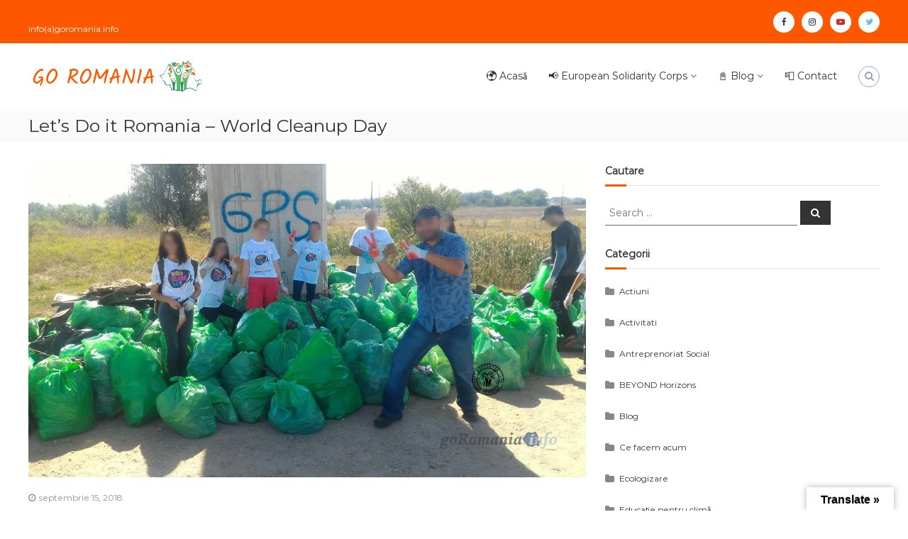

--- FILE ---
content_type: text/html; charset=UTF-8
request_url: https://info.goromania.info/2018/world-cleanup-day-2018/
body_size: 29930
content:
<!DOCTYPE html>
<html lang="ro-RO">
<head>
	<meta charset="UTF-8">
	<meta name="viewport" content="width=device-width, initial-scale=1">
	<link rel="profile" href="https://gmpg.org/xfn/11">

	<title>Let&#8217;s Do it Romania &#8211; World Cleanup Day &#8211; Go Romania</title>
<meta name='robots' content='max-image-preview:large' />
	<style>img:is([sizes="auto" i], [sizes^="auto," i]) { contain-intrinsic-size: 3000px 1500px }</style>
	<!-- Jetpack Site Verification Tags -->
<meta name="google-site-verification" content="dF1Dt0h7hwhc5KXX78v3U9DCptu3spVqSaCJ9RcLU1I" />
<meta name="msvalidate.01" content="8C6B470AE5E053C698B9F814C9F378E7" />
<link rel='dns-prefetch' href='//translate.google.com' />
<link rel='dns-prefetch' href='//stats.wp.com' />
<link rel='dns-prefetch' href='//i0.wp.com' />
<link rel='dns-prefetch' href='//c0.wp.com' />
<link rel='dns-prefetch' href='//jetpack.wordpress.com' />
<link rel='dns-prefetch' href='//s0.wp.com' />
<link rel='dns-prefetch' href='//public-api.wordpress.com' />
<link rel='dns-prefetch' href='//0.gravatar.com' />
<link rel='dns-prefetch' href='//1.gravatar.com' />
<link rel='dns-prefetch' href='//2.gravatar.com' />
<link href='https://fonts.gstatic.com' crossorigin rel='preconnect' />
<link rel="alternate" type="application/rss+xml" title="Go Romania &raquo; Flux" href="https://info.goromania.info/feed/" />
<link rel="alternate" type="application/rss+xml" title="Go Romania &raquo; Flux comentarii" href="https://info.goromania.info/comments/feed/" />
<link rel="alternate" type="application/rss+xml" title="Flux comentarii Go Romania &raquo; Let&#8217;s Do it Romania &#8211; World Cleanup Day" href="https://info.goromania.info/2018/world-cleanup-day-2018/feed/" />
		<!-- This site uses the Google Analytics by MonsterInsights plugin v9.11.1 - Using Analytics tracking - https://www.monsterinsights.com/ -->
							<script src="//www.googletagmanager.com/gtag/js?id=G-1EMS1VJ01X"  data-cfasync="false" data-wpfc-render="false" type="text/javascript" async></script>
			<script data-cfasync="false" data-wpfc-render="false" type="text/javascript">
				var mi_version = '9.11.1';
				var mi_track_user = true;
				var mi_no_track_reason = '';
								var MonsterInsightsDefaultLocations = {"page_location":"https:\/\/info.goromania.info\/2018\/world-cleanup-day-2018\/"};
								if ( typeof MonsterInsightsPrivacyGuardFilter === 'function' ) {
					var MonsterInsightsLocations = (typeof MonsterInsightsExcludeQuery === 'object') ? MonsterInsightsPrivacyGuardFilter( MonsterInsightsExcludeQuery ) : MonsterInsightsPrivacyGuardFilter( MonsterInsightsDefaultLocations );
				} else {
					var MonsterInsightsLocations = (typeof MonsterInsightsExcludeQuery === 'object') ? MonsterInsightsExcludeQuery : MonsterInsightsDefaultLocations;
				}

								var disableStrs = [
										'ga-disable-G-1EMS1VJ01X',
									];

				/* Function to detect opted out users */
				function __gtagTrackerIsOptedOut() {
					for (var index = 0; index < disableStrs.length; index++) {
						if (document.cookie.indexOf(disableStrs[index] + '=true') > -1) {
							return true;
						}
					}

					return false;
				}

				/* Disable tracking if the opt-out cookie exists. */
				if (__gtagTrackerIsOptedOut()) {
					for (var index = 0; index < disableStrs.length; index++) {
						window[disableStrs[index]] = true;
					}
				}

				/* Opt-out function */
				function __gtagTrackerOptout() {
					for (var index = 0; index < disableStrs.length; index++) {
						document.cookie = disableStrs[index] + '=true; expires=Thu, 31 Dec 2099 23:59:59 UTC; path=/';
						window[disableStrs[index]] = true;
					}
				}

				if ('undefined' === typeof gaOptout) {
					function gaOptout() {
						__gtagTrackerOptout();
					}
				}
								window.dataLayer = window.dataLayer || [];

				window.MonsterInsightsDualTracker = {
					helpers: {},
					trackers: {},
				};
				if (mi_track_user) {
					function __gtagDataLayer() {
						dataLayer.push(arguments);
					}

					function __gtagTracker(type, name, parameters) {
						if (!parameters) {
							parameters = {};
						}

						if (parameters.send_to) {
							__gtagDataLayer.apply(null, arguments);
							return;
						}

						if (type === 'event') {
														parameters.send_to = monsterinsights_frontend.v4_id;
							var hookName = name;
							if (typeof parameters['event_category'] !== 'undefined') {
								hookName = parameters['event_category'] + ':' + name;
							}

							if (typeof MonsterInsightsDualTracker.trackers[hookName] !== 'undefined') {
								MonsterInsightsDualTracker.trackers[hookName](parameters);
							} else {
								__gtagDataLayer('event', name, parameters);
							}
							
						} else {
							__gtagDataLayer.apply(null, arguments);
						}
					}

					__gtagTracker('js', new Date());
					__gtagTracker('set', {
						'developer_id.dZGIzZG': true,
											});
					if ( MonsterInsightsLocations.page_location ) {
						__gtagTracker('set', MonsterInsightsLocations);
					}
										__gtagTracker('config', 'G-1EMS1VJ01X', {"forceSSL":"true","link_attribution":"true"} );
										window.gtag = __gtagTracker;										(function () {
						/* https://developers.google.com/analytics/devguides/collection/analyticsjs/ */
						/* ga and __gaTracker compatibility shim. */
						var noopfn = function () {
							return null;
						};
						var newtracker = function () {
							return new Tracker();
						};
						var Tracker = function () {
							return null;
						};
						var p = Tracker.prototype;
						p.get = noopfn;
						p.set = noopfn;
						p.send = function () {
							var args = Array.prototype.slice.call(arguments);
							args.unshift('send');
							__gaTracker.apply(null, args);
						};
						var __gaTracker = function () {
							var len = arguments.length;
							if (len === 0) {
								return;
							}
							var f = arguments[len - 1];
							if (typeof f !== 'object' || f === null || typeof f.hitCallback !== 'function') {
								if ('send' === arguments[0]) {
									var hitConverted, hitObject = false, action;
									if ('event' === arguments[1]) {
										if ('undefined' !== typeof arguments[3]) {
											hitObject = {
												'eventAction': arguments[3],
												'eventCategory': arguments[2],
												'eventLabel': arguments[4],
												'value': arguments[5] ? arguments[5] : 1,
											}
										}
									}
									if ('pageview' === arguments[1]) {
										if ('undefined' !== typeof arguments[2]) {
											hitObject = {
												'eventAction': 'page_view',
												'page_path': arguments[2],
											}
										}
									}
									if (typeof arguments[2] === 'object') {
										hitObject = arguments[2];
									}
									if (typeof arguments[5] === 'object') {
										Object.assign(hitObject, arguments[5]);
									}
									if ('undefined' !== typeof arguments[1].hitType) {
										hitObject = arguments[1];
										if ('pageview' === hitObject.hitType) {
											hitObject.eventAction = 'page_view';
										}
									}
									if (hitObject) {
										action = 'timing' === arguments[1].hitType ? 'timing_complete' : hitObject.eventAction;
										hitConverted = mapArgs(hitObject);
										__gtagTracker('event', action, hitConverted);
									}
								}
								return;
							}

							function mapArgs(args) {
								var arg, hit = {};
								var gaMap = {
									'eventCategory': 'event_category',
									'eventAction': 'event_action',
									'eventLabel': 'event_label',
									'eventValue': 'event_value',
									'nonInteraction': 'non_interaction',
									'timingCategory': 'event_category',
									'timingVar': 'name',
									'timingValue': 'value',
									'timingLabel': 'event_label',
									'page': 'page_path',
									'location': 'page_location',
									'title': 'page_title',
									'referrer' : 'page_referrer',
								};
								for (arg in args) {
																		if (!(!args.hasOwnProperty(arg) || !gaMap.hasOwnProperty(arg))) {
										hit[gaMap[arg]] = args[arg];
									} else {
										hit[arg] = args[arg];
									}
								}
								return hit;
							}

							try {
								f.hitCallback();
							} catch (ex) {
							}
						};
						__gaTracker.create = newtracker;
						__gaTracker.getByName = newtracker;
						__gaTracker.getAll = function () {
							return [];
						};
						__gaTracker.remove = noopfn;
						__gaTracker.loaded = true;
						window['__gaTracker'] = __gaTracker;
					})();
									} else {
										console.log("");
					(function () {
						function __gtagTracker() {
							return null;
						}

						window['__gtagTracker'] = __gtagTracker;
						window['gtag'] = __gtagTracker;
					})();
									}
			</script>
							<!-- / Google Analytics by MonsterInsights -->
		<script type="text/javascript">
/* <![CDATA[ */
window._wpemojiSettings = {"baseUrl":"https:\/\/s.w.org\/images\/core\/emoji\/16.0.1\/72x72\/","ext":".png","svgUrl":"https:\/\/s.w.org\/images\/core\/emoji\/16.0.1\/svg\/","svgExt":".svg","source":{"concatemoji":"https:\/\/info.goromania.info\/wp-includes\/js\/wp-emoji-release.min.js?ver=6.8.3"}};
/*! This file is auto-generated */
!function(s,n){var o,i,e;function c(e){try{var t={supportTests:e,timestamp:(new Date).valueOf()};sessionStorage.setItem(o,JSON.stringify(t))}catch(e){}}function p(e,t,n){e.clearRect(0,0,e.canvas.width,e.canvas.height),e.fillText(t,0,0);var t=new Uint32Array(e.getImageData(0,0,e.canvas.width,e.canvas.height).data),a=(e.clearRect(0,0,e.canvas.width,e.canvas.height),e.fillText(n,0,0),new Uint32Array(e.getImageData(0,0,e.canvas.width,e.canvas.height).data));return t.every(function(e,t){return e===a[t]})}function u(e,t){e.clearRect(0,0,e.canvas.width,e.canvas.height),e.fillText(t,0,0);for(var n=e.getImageData(16,16,1,1),a=0;a<n.data.length;a++)if(0!==n.data[a])return!1;return!0}function f(e,t,n,a){switch(t){case"flag":return n(e,"\ud83c\udff3\ufe0f\u200d\u26a7\ufe0f","\ud83c\udff3\ufe0f\u200b\u26a7\ufe0f")?!1:!n(e,"\ud83c\udde8\ud83c\uddf6","\ud83c\udde8\u200b\ud83c\uddf6")&&!n(e,"\ud83c\udff4\udb40\udc67\udb40\udc62\udb40\udc65\udb40\udc6e\udb40\udc67\udb40\udc7f","\ud83c\udff4\u200b\udb40\udc67\u200b\udb40\udc62\u200b\udb40\udc65\u200b\udb40\udc6e\u200b\udb40\udc67\u200b\udb40\udc7f");case"emoji":return!a(e,"\ud83e\udedf")}return!1}function g(e,t,n,a){var r="undefined"!=typeof WorkerGlobalScope&&self instanceof WorkerGlobalScope?new OffscreenCanvas(300,150):s.createElement("canvas"),o=r.getContext("2d",{willReadFrequently:!0}),i=(o.textBaseline="top",o.font="600 32px Arial",{});return e.forEach(function(e){i[e]=t(o,e,n,a)}),i}function t(e){var t=s.createElement("script");t.src=e,t.defer=!0,s.head.appendChild(t)}"undefined"!=typeof Promise&&(o="wpEmojiSettingsSupports",i=["flag","emoji"],n.supports={everything:!0,everythingExceptFlag:!0},e=new Promise(function(e){s.addEventListener("DOMContentLoaded",e,{once:!0})}),new Promise(function(t){var n=function(){try{var e=JSON.parse(sessionStorage.getItem(o));if("object"==typeof e&&"number"==typeof e.timestamp&&(new Date).valueOf()<e.timestamp+604800&&"object"==typeof e.supportTests)return e.supportTests}catch(e){}return null}();if(!n){if("undefined"!=typeof Worker&&"undefined"!=typeof OffscreenCanvas&&"undefined"!=typeof URL&&URL.createObjectURL&&"undefined"!=typeof Blob)try{var e="postMessage("+g.toString()+"("+[JSON.stringify(i),f.toString(),p.toString(),u.toString()].join(",")+"));",a=new Blob([e],{type:"text/javascript"}),r=new Worker(URL.createObjectURL(a),{name:"wpTestEmojiSupports"});return void(r.onmessage=function(e){c(n=e.data),r.terminate(),t(n)})}catch(e){}c(n=g(i,f,p,u))}t(n)}).then(function(e){for(var t in e)n.supports[t]=e[t],n.supports.everything=n.supports.everything&&n.supports[t],"flag"!==t&&(n.supports.everythingExceptFlag=n.supports.everythingExceptFlag&&n.supports[t]);n.supports.everythingExceptFlag=n.supports.everythingExceptFlag&&!n.supports.flag,n.DOMReady=!1,n.readyCallback=function(){n.DOMReady=!0}}).then(function(){return e}).then(function(){var e;n.supports.everything||(n.readyCallback(),(e=n.source||{}).concatemoji?t(e.concatemoji):e.wpemoji&&e.twemoji&&(t(e.twemoji),t(e.wpemoji)))}))}((window,document),window._wpemojiSettings);
/* ]]> */
</script>
<link rel='stylesheet' id='jquery.prettyphoto-css' href='https://info.goromania.info/wp-content/plugins/wp-video-lightbox/css/prettyPhoto.css?ver=6.8.3' type='text/css' media='all' />
<link rel='stylesheet' id='video-lightbox-css' href='https://info.goromania.info/wp-content/plugins/wp-video-lightbox/wp-video-lightbox.css?ver=6.8.3' type='text/css' media='all' />
<style id='wp-emoji-styles-inline-css' type='text/css'>

	img.wp-smiley, img.emoji {
		display: inline !important;
		border: none !important;
		box-shadow: none !important;
		height: 1em !important;
		width: 1em !important;
		margin: 0 0.07em !important;
		vertical-align: -0.1em !important;
		background: none !important;
		padding: 0 !important;
	}
</style>
<link rel='stylesheet' id='wp-block-library-css' href='https://c0.wp.com/c/6.8.3/wp-includes/css/dist/block-library/style.min.css' type='text/css' media='all' />
<style id='wp-block-library-theme-inline-css' type='text/css'>
.wp-block-audio :where(figcaption){color:#555;font-size:13px;text-align:center}.is-dark-theme .wp-block-audio :where(figcaption){color:#ffffffa6}.wp-block-audio{margin:0 0 1em}.wp-block-code{border:1px solid #ccc;border-radius:4px;font-family:Menlo,Consolas,monaco,monospace;padding:.8em 1em}.wp-block-embed :where(figcaption){color:#555;font-size:13px;text-align:center}.is-dark-theme .wp-block-embed :where(figcaption){color:#ffffffa6}.wp-block-embed{margin:0 0 1em}.blocks-gallery-caption{color:#555;font-size:13px;text-align:center}.is-dark-theme .blocks-gallery-caption{color:#ffffffa6}:root :where(.wp-block-image figcaption){color:#555;font-size:13px;text-align:center}.is-dark-theme :root :where(.wp-block-image figcaption){color:#ffffffa6}.wp-block-image{margin:0 0 1em}.wp-block-pullquote{border-bottom:4px solid;border-top:4px solid;color:currentColor;margin-bottom:1.75em}.wp-block-pullquote cite,.wp-block-pullquote footer,.wp-block-pullquote__citation{color:currentColor;font-size:.8125em;font-style:normal;text-transform:uppercase}.wp-block-quote{border-left:.25em solid;margin:0 0 1.75em;padding-left:1em}.wp-block-quote cite,.wp-block-quote footer{color:currentColor;font-size:.8125em;font-style:normal;position:relative}.wp-block-quote:where(.has-text-align-right){border-left:none;border-right:.25em solid;padding-left:0;padding-right:1em}.wp-block-quote:where(.has-text-align-center){border:none;padding-left:0}.wp-block-quote.is-large,.wp-block-quote.is-style-large,.wp-block-quote:where(.is-style-plain){border:none}.wp-block-search .wp-block-search__label{font-weight:700}.wp-block-search__button{border:1px solid #ccc;padding:.375em .625em}:where(.wp-block-group.has-background){padding:1.25em 2.375em}.wp-block-separator.has-css-opacity{opacity:.4}.wp-block-separator{border:none;border-bottom:2px solid;margin-left:auto;margin-right:auto}.wp-block-separator.has-alpha-channel-opacity{opacity:1}.wp-block-separator:not(.is-style-wide):not(.is-style-dots){width:100px}.wp-block-separator.has-background:not(.is-style-dots){border-bottom:none;height:1px}.wp-block-separator.has-background:not(.is-style-wide):not(.is-style-dots){height:2px}.wp-block-table{margin:0 0 1em}.wp-block-table td,.wp-block-table th{word-break:normal}.wp-block-table :where(figcaption){color:#555;font-size:13px;text-align:center}.is-dark-theme .wp-block-table :where(figcaption){color:#ffffffa6}.wp-block-video :where(figcaption){color:#555;font-size:13px;text-align:center}.is-dark-theme .wp-block-video :where(figcaption){color:#ffffffa6}.wp-block-video{margin:0 0 1em}:root :where(.wp-block-template-part.has-background){margin-bottom:0;margin-top:0;padding:1.25em 2.375em}
</style>
<style id='classic-theme-styles-inline-css' type='text/css'>
/*! This file is auto-generated */
.wp-block-button__link{color:#fff;background-color:#32373c;border-radius:9999px;box-shadow:none;text-decoration:none;padding:calc(.667em + 2px) calc(1.333em + 2px);font-size:1.125em}.wp-block-file__button{background:#32373c;color:#fff;text-decoration:none}
</style>
<link rel='stylesheet' id='mediaelement-css' href='https://c0.wp.com/c/6.8.3/wp-includes/js/mediaelement/mediaelementplayer-legacy.min.css' type='text/css' media='all' />
<link rel='stylesheet' id='wp-mediaelement-css' href='https://c0.wp.com/c/6.8.3/wp-includes/js/mediaelement/wp-mediaelement.min.css' type='text/css' media='all' />
<style id='jetpack-sharing-buttons-style-inline-css' type='text/css'>
.jetpack-sharing-buttons__services-list{display:flex;flex-direction:row;flex-wrap:wrap;gap:0;list-style-type:none;margin:5px;padding:0}.jetpack-sharing-buttons__services-list.has-small-icon-size{font-size:12px}.jetpack-sharing-buttons__services-list.has-normal-icon-size{font-size:16px}.jetpack-sharing-buttons__services-list.has-large-icon-size{font-size:24px}.jetpack-sharing-buttons__services-list.has-huge-icon-size{font-size:36px}@media print{.jetpack-sharing-buttons__services-list{display:none!important}}.editor-styles-wrapper .wp-block-jetpack-sharing-buttons{gap:0;padding-inline-start:0}ul.jetpack-sharing-buttons__services-list.has-background{padding:1.25em 2.375em}
</style>
<style id='global-styles-inline-css' type='text/css'>
:root{--wp--preset--aspect-ratio--square: 1;--wp--preset--aspect-ratio--4-3: 4/3;--wp--preset--aspect-ratio--3-4: 3/4;--wp--preset--aspect-ratio--3-2: 3/2;--wp--preset--aspect-ratio--2-3: 2/3;--wp--preset--aspect-ratio--16-9: 16/9;--wp--preset--aspect-ratio--9-16: 9/16;--wp--preset--color--black: #000000;--wp--preset--color--cyan-bluish-gray: #abb8c3;--wp--preset--color--white: #ffffff;--wp--preset--color--pale-pink: #f78da7;--wp--preset--color--vivid-red: #cf2e2e;--wp--preset--color--luminous-vivid-orange: #ff6900;--wp--preset--color--luminous-vivid-amber: #fcb900;--wp--preset--color--light-green-cyan: #7bdcb5;--wp--preset--color--vivid-green-cyan: #00d084;--wp--preset--color--pale-cyan-blue: #8ed1fc;--wp--preset--color--vivid-cyan-blue: #0693e3;--wp--preset--color--vivid-purple: #9b51e0;--wp--preset--gradient--vivid-cyan-blue-to-vivid-purple: linear-gradient(135deg,rgba(6,147,227,1) 0%,rgb(155,81,224) 100%);--wp--preset--gradient--light-green-cyan-to-vivid-green-cyan: linear-gradient(135deg,rgb(122,220,180) 0%,rgb(0,208,130) 100%);--wp--preset--gradient--luminous-vivid-amber-to-luminous-vivid-orange: linear-gradient(135deg,rgba(252,185,0,1) 0%,rgba(255,105,0,1) 100%);--wp--preset--gradient--luminous-vivid-orange-to-vivid-red: linear-gradient(135deg,rgba(255,105,0,1) 0%,rgb(207,46,46) 100%);--wp--preset--gradient--very-light-gray-to-cyan-bluish-gray: linear-gradient(135deg,rgb(238,238,238) 0%,rgb(169,184,195) 100%);--wp--preset--gradient--cool-to-warm-spectrum: linear-gradient(135deg,rgb(74,234,220) 0%,rgb(151,120,209) 20%,rgb(207,42,186) 40%,rgb(238,44,130) 60%,rgb(251,105,98) 80%,rgb(254,248,76) 100%);--wp--preset--gradient--blush-light-purple: linear-gradient(135deg,rgb(255,206,236) 0%,rgb(152,150,240) 100%);--wp--preset--gradient--blush-bordeaux: linear-gradient(135deg,rgb(254,205,165) 0%,rgb(254,45,45) 50%,rgb(107,0,62) 100%);--wp--preset--gradient--luminous-dusk: linear-gradient(135deg,rgb(255,203,112) 0%,rgb(199,81,192) 50%,rgb(65,88,208) 100%);--wp--preset--gradient--pale-ocean: linear-gradient(135deg,rgb(255,245,203) 0%,rgb(182,227,212) 50%,rgb(51,167,181) 100%);--wp--preset--gradient--electric-grass: linear-gradient(135deg,rgb(202,248,128) 0%,rgb(113,206,126) 100%);--wp--preset--gradient--midnight: linear-gradient(135deg,rgb(2,3,129) 0%,rgb(40,116,252) 100%);--wp--preset--font-size--small: 13px;--wp--preset--font-size--medium: 20px;--wp--preset--font-size--large: 36px;--wp--preset--font-size--x-large: 42px;--wp--preset--spacing--20: 0.44rem;--wp--preset--spacing--30: 0.67rem;--wp--preset--spacing--40: 1rem;--wp--preset--spacing--50: 1.5rem;--wp--preset--spacing--60: 2.25rem;--wp--preset--spacing--70: 3.38rem;--wp--preset--spacing--80: 5.06rem;--wp--preset--shadow--natural: 6px 6px 9px rgba(0, 0, 0, 0.2);--wp--preset--shadow--deep: 12px 12px 50px rgba(0, 0, 0, 0.4);--wp--preset--shadow--sharp: 6px 6px 0px rgba(0, 0, 0, 0.2);--wp--preset--shadow--outlined: 6px 6px 0px -3px rgba(255, 255, 255, 1), 6px 6px rgba(0, 0, 0, 1);--wp--preset--shadow--crisp: 6px 6px 0px rgba(0, 0, 0, 1);}:where(.is-layout-flex){gap: 0.5em;}:where(.is-layout-grid){gap: 0.5em;}body .is-layout-flex{display: flex;}.is-layout-flex{flex-wrap: wrap;align-items: center;}.is-layout-flex > :is(*, div){margin: 0;}body .is-layout-grid{display: grid;}.is-layout-grid > :is(*, div){margin: 0;}:where(.wp-block-columns.is-layout-flex){gap: 2em;}:where(.wp-block-columns.is-layout-grid){gap: 2em;}:where(.wp-block-post-template.is-layout-flex){gap: 1.25em;}:where(.wp-block-post-template.is-layout-grid){gap: 1.25em;}.has-black-color{color: var(--wp--preset--color--black) !important;}.has-cyan-bluish-gray-color{color: var(--wp--preset--color--cyan-bluish-gray) !important;}.has-white-color{color: var(--wp--preset--color--white) !important;}.has-pale-pink-color{color: var(--wp--preset--color--pale-pink) !important;}.has-vivid-red-color{color: var(--wp--preset--color--vivid-red) !important;}.has-luminous-vivid-orange-color{color: var(--wp--preset--color--luminous-vivid-orange) !important;}.has-luminous-vivid-amber-color{color: var(--wp--preset--color--luminous-vivid-amber) !important;}.has-light-green-cyan-color{color: var(--wp--preset--color--light-green-cyan) !important;}.has-vivid-green-cyan-color{color: var(--wp--preset--color--vivid-green-cyan) !important;}.has-pale-cyan-blue-color{color: var(--wp--preset--color--pale-cyan-blue) !important;}.has-vivid-cyan-blue-color{color: var(--wp--preset--color--vivid-cyan-blue) !important;}.has-vivid-purple-color{color: var(--wp--preset--color--vivid-purple) !important;}.has-black-background-color{background-color: var(--wp--preset--color--black) !important;}.has-cyan-bluish-gray-background-color{background-color: var(--wp--preset--color--cyan-bluish-gray) !important;}.has-white-background-color{background-color: var(--wp--preset--color--white) !important;}.has-pale-pink-background-color{background-color: var(--wp--preset--color--pale-pink) !important;}.has-vivid-red-background-color{background-color: var(--wp--preset--color--vivid-red) !important;}.has-luminous-vivid-orange-background-color{background-color: var(--wp--preset--color--luminous-vivid-orange) !important;}.has-luminous-vivid-amber-background-color{background-color: var(--wp--preset--color--luminous-vivid-amber) !important;}.has-light-green-cyan-background-color{background-color: var(--wp--preset--color--light-green-cyan) !important;}.has-vivid-green-cyan-background-color{background-color: var(--wp--preset--color--vivid-green-cyan) !important;}.has-pale-cyan-blue-background-color{background-color: var(--wp--preset--color--pale-cyan-blue) !important;}.has-vivid-cyan-blue-background-color{background-color: var(--wp--preset--color--vivid-cyan-blue) !important;}.has-vivid-purple-background-color{background-color: var(--wp--preset--color--vivid-purple) !important;}.has-black-border-color{border-color: var(--wp--preset--color--black) !important;}.has-cyan-bluish-gray-border-color{border-color: var(--wp--preset--color--cyan-bluish-gray) !important;}.has-white-border-color{border-color: var(--wp--preset--color--white) !important;}.has-pale-pink-border-color{border-color: var(--wp--preset--color--pale-pink) !important;}.has-vivid-red-border-color{border-color: var(--wp--preset--color--vivid-red) !important;}.has-luminous-vivid-orange-border-color{border-color: var(--wp--preset--color--luminous-vivid-orange) !important;}.has-luminous-vivid-amber-border-color{border-color: var(--wp--preset--color--luminous-vivid-amber) !important;}.has-light-green-cyan-border-color{border-color: var(--wp--preset--color--light-green-cyan) !important;}.has-vivid-green-cyan-border-color{border-color: var(--wp--preset--color--vivid-green-cyan) !important;}.has-pale-cyan-blue-border-color{border-color: var(--wp--preset--color--pale-cyan-blue) !important;}.has-vivid-cyan-blue-border-color{border-color: var(--wp--preset--color--vivid-cyan-blue) !important;}.has-vivid-purple-border-color{border-color: var(--wp--preset--color--vivid-purple) !important;}.has-vivid-cyan-blue-to-vivid-purple-gradient-background{background: var(--wp--preset--gradient--vivid-cyan-blue-to-vivid-purple) !important;}.has-light-green-cyan-to-vivid-green-cyan-gradient-background{background: var(--wp--preset--gradient--light-green-cyan-to-vivid-green-cyan) !important;}.has-luminous-vivid-amber-to-luminous-vivid-orange-gradient-background{background: var(--wp--preset--gradient--luminous-vivid-amber-to-luminous-vivid-orange) !important;}.has-luminous-vivid-orange-to-vivid-red-gradient-background{background: var(--wp--preset--gradient--luminous-vivid-orange-to-vivid-red) !important;}.has-very-light-gray-to-cyan-bluish-gray-gradient-background{background: var(--wp--preset--gradient--very-light-gray-to-cyan-bluish-gray) !important;}.has-cool-to-warm-spectrum-gradient-background{background: var(--wp--preset--gradient--cool-to-warm-spectrum) !important;}.has-blush-light-purple-gradient-background{background: var(--wp--preset--gradient--blush-light-purple) !important;}.has-blush-bordeaux-gradient-background{background: var(--wp--preset--gradient--blush-bordeaux) !important;}.has-luminous-dusk-gradient-background{background: var(--wp--preset--gradient--luminous-dusk) !important;}.has-pale-ocean-gradient-background{background: var(--wp--preset--gradient--pale-ocean) !important;}.has-electric-grass-gradient-background{background: var(--wp--preset--gradient--electric-grass) !important;}.has-midnight-gradient-background{background: var(--wp--preset--gradient--midnight) !important;}.has-small-font-size{font-size: var(--wp--preset--font-size--small) !important;}.has-medium-font-size{font-size: var(--wp--preset--font-size--medium) !important;}.has-large-font-size{font-size: var(--wp--preset--font-size--large) !important;}.has-x-large-font-size{font-size: var(--wp--preset--font-size--x-large) !important;}
:where(.wp-block-post-template.is-layout-flex){gap: 1.25em;}:where(.wp-block-post-template.is-layout-grid){gap: 1.25em;}
:where(.wp-block-columns.is-layout-flex){gap: 2em;}:where(.wp-block-columns.is-layout-grid){gap: 2em;}
:root :where(.wp-block-pullquote){font-size: 1.5em;line-height: 1.6;}
</style>
<link rel='stylesheet' id='google-language-translator-css' href='https://info.goromania.info/wp-content/plugins/google-language-translator/css/style.css?ver=6.0.20' type='text/css' media='' />
<link rel='stylesheet' id='glt-toolbar-styles-css' href='https://info.goromania.info/wp-content/plugins/google-language-translator/css/toolbar.css?ver=6.0.20' type='text/css' media='' />
<link rel='stylesheet' id='font-awesome-css' href='https://info.goromania.info/wp-content/themes/flash-pro/css/font-awesome.min.css?ver=4.7.0' type='text/css' media='' />
<link rel='stylesheet' id='flash-style-css' href='https://info.goromania.info/wp-content/themes/flash-pro/style.css?ver=6.8.3' type='text/css' media='all' />
<style id='flash-style-inline-css' type='text/css'>

/* Link Color */
#site-navigation ul li:hover > a,#site-navigation ul li.current-menu-item > a,#site-navigation ul li.current_page_item  > a,.main-navigation .current_page_ancestor > a,.main-navigation .current-menu-ancestor > a,#site-navigation ul.sub-menu li:hover > a,#site-navigation ul li ul.sub-menu li.menu-item-has-children ul li:hover > a,#site-navigation ul li ul.sub-menu li.menu-item-has-children:hover > .menu-item,body.transparent #masthead .header-bottom #site-navigation ul li:hover > .menu-item,body.transparent #masthead .header-bottom #site-navigation ul li:hover > a,body.transparent #masthead .header-bottom #site-navigation ul.sub-menu li:hover > a,body.transparent #masthead .header-bottom #site-navigation ul.sub-menu li.menu-item-has-children ul li:hover > a,body.transparent.header-sticky #masthead-sticky-wrapper #masthead .header-bottom #site-navigation ul.sub-menu li > a:hover,.tg-service-widget .service-title-wrap a:hover,.tg-service-widget .service-more,.feature-product-section .button-group button:hover ,.fun-facts-section .fun-facts-icon-wrap,.fun-facts-section .tg-fun-facts-widget.tg-fun-facts-layout-2 .counter-wrapper,.blog-section .row:nth-child(odd) .blog-content .entry-title a:hover,.blog-section .row:nth-child(even) .blog-content .entry-title a:hover ,.blog-section .tg-blog-widget-layout-2 .blog-content .read-more-container .read-more a,footer.footer-layout #top-footer .widget-title::first-letter,footer.footer-layout #top-footer .widget ul li a:hover,footer.footer-layout #bottom-footer .copyright .copyright-text a:hover,footer.footer-layout #bottom-footer .footer-menu ul li a:hover,.archive #primary .entry-content-block h2.entry-title a:hover,.blog #primary .entry-content-block h2.entry-title a:hover,#secondary .widget ul li a:hover,.woocommerce-Price-amount.amount,.team-wrapper .team-content-wrapper .team-social a:hover,.testimonial-container .testimonial-wrapper .testimonial-slide .testominial-content-wrapper .testimonial-icon,.footer-menu li a:hover,.tg-feature-product-filter-layout .button.is-checked:hover,.tg-service-widget.tg-service-layout-4 .service-icon-wrap,.blog-section .tg-blog-widget-layout-2 .entry-title a:hover,
	.blog-section .tg-blog-widget-layout-2 .read-more-container .read-more:hover a,
	.tg-blog-widget-layout-2 .read-more-container .entry-author:hover a,
	.tg-blog-widget-layout-2 .read-more-container .entry-author:hover,.blog-section .blog-wrapper.tg-blog-widget-layout-3 .entry-author:hover a, .blog-section .blog-wrapper.tg-blog-widget-layout-3 .entry-author:hover .fa,.entry-title a:hover,
	.blog-section .blog-wrapper.tg-blog-widget-layout-4 .read-more-container span:hover a, .blog-section .blog-wrapper.tg-blog-widget-layout-4 .read-more-container span:hover .fa,.blog-section .blog-wrapper.tg-blog-widget-layout-4 .read-more-container .read-more a,.blog-section .blog-wrapper.tg-blog-widget-layout-5 .entry-author:hover a, .blog-section .blog-wrapper.tg-blog-widget-layout-5 .entry-author:hover .fa, .entry-content a,
	.pg-custom .swiper-pagination-bullet.swiper-pagination-bullet-active {
			color: #fd5800;
}
.post .entry-content-block .entry-meta a:hover, .post .entry-content-block .entry-meta span:hover,#primary .entry-footer span a:hover,.entry-content .read-more-link:hover,.entry-summary .read-more-link:hover{
	color: #fd5800;
}
.widget_archive a:hover::before, .widget_categories a:hover:before, .widget_pages a:hover:before, .widget_meta a:hover:before, .widget_recent_comments a:hover:before, .widget_recent_entries a:hover:before, .widget_rss a:hover:before, .widget_nav_menu a:hover:before, .widget_archive li a:hover, .widget_categories li a:hover, .widget_pages li a:hover, .widget_meta li a:hover, .widget_recent_comments li a:hover, .widget_recent_entries li a:hover, .widget_rss li a:hover, .widget_nav_menu li a:hover, .widget_tag_cloud a:hover,#top-footer .widget ul li:hover a, #top-footer .widget ul li:hover a:before{
	color: #fd5800;
}
.blog-section .tg-blog-widget-layout-1 .tg-blog-widget:hover, #scroll-up,.header-bottom .search-wrap .search-box .searchform .btn:hover,.header-bottom .cart-wrap .flash-cart-views a span,body.transparent #masthead .header-bottom #site-navigation ul li a::before,.tg-slider-widget.slider-dark .swiper-wrapper .slider-content .btn-wrapper a:hover,.section-title-wrapper .section-title:after,.about-section .about-content-wrapper .btn-wrapper a,.tg-service-widget .service-icon-wrap,.team-wrapper .team-content-wrapper .team-designation:after,.blog-section .tg-blog-widget-layout-1:hover,.blog-section .tg-blog-widget-layout-2 .post-image .entry-date,.blog-section .tg-blog-widget-layout-2 .blog-content .post-readmore,.pricing-table-section .tg-pricing-table-widget:hover,.pricing-table-section .tg-pricing-table-widget.tg-pricing-table-layout-2 .pricing,.pricing-table-section .tg-pricing-table-widget.tg-pricing-table-layout-2 .btn-wrapper a,footer.footer-layout #top-footer .widget_tag_cloud .tagcloud a:hover,#secondary .widget-title:after, #secondary .searchform .btn:hover,#primary .searchform .btn:hover,  #respond #commentform .form-submit input,.woocommerce ul.products li.product .onsale,.woocommerce ul.products li.product .button,.woocommerce #respond input#submit.alt,.woocommerce a.button.alt,.woocommerce button.button.alt,.woocommerce input.button.alt,.added_to_cart.wc-forward,.testimonial-container .swiper-pagination.testimonial-pager .swiper-pagination-bullet:hover, .testimonial-container .swiper-pagination.testimonial-pager .swiper-pagination-bullet.swiper-pagination-bullet-active,.tg-service-widget.tg-service-layout-5 .service-icon-wrap .fa,.blog-section .blog-wrapper.tg-blog-widget-layout-3 .entry-date,.blog-section .blog-wrapper.tg-blog-widget-layout-4 .read-more-container:before,.blog-section .blog-wrapper.tg-blog-widget-layout-5 .entry-date ,.woocommerce .widget_price_filter .ui-slider .ui-slider-range,.woocommerce .widget_price_filter .ui-slider .ui-slider-handle,.header-bottom .wishlist a span,.yith-wcwl-wishlistexistsbrowse a,.woocommerce a.add_to_wishlist.button.alt {
	background-color: #fd5800;
}
.feature-product-section .tg-feature-product-layout-2 .tg-container .tg-column-wrapper .tg-feature-product-widget .featured-image-desc, .tg-team-widget.tg-team-layout-3 .team-wrapper .team-img .team-social {
	background-color: rgba( 253, 88, 0, 0.8);
}
#respond #commentform .form-submit input:hover,.call-to-action-section .btn-wrapper a:hover{
background-color: #e94400;
}

.tg-slider-widget.slider-dark .swiper-wrapper .slider-content .btn-wrapper a:hover,footer.footer-layout #top-footer .widget_tag_cloud .tagcloud a:hover {
	border-color: #fd5800;
}
body.transparent.header-sticky #masthead-sticky-wrapper.is-sticky #masthead .header-bottom #site-navigation ul li.current-flash-item a, #site-navigation ul li.current-flash-item a, body.transparent.header-sticky #masthead-sticky-wrapper #masthead .header-bottom #site-navigation ul li:hover > a{
		color: #fd5800;
	}

.tg-service-widget .service-icon-wrap:after{
		border-top-color: #fd5800;
	}
body.transparent.header-sticky #masthead-sticky-wrapper #masthead .header-bottom .search-wrap .search-icon:hover, body.transparent #masthead .header-bottom .search-wrap .search-icon:hover, .header-bottom .search-wrap .search-icon:hover {
	border-color: #fd5800;
}
body.transparent.header-sticky #masthead-sticky-wrapper #masthead .header-bottom .search-wrap .search-icon:hover, body.transparent #masthead .header-bottom .search-wrap .search-icon:hover, .header-bottom .search-wrap .search-icon:hover {
	color: #fd5800;
}

.feature-product-section .tg-feature-product-widget .featured-image-desc::before,.blog-section .row:nth-child(odd) .tg-blog-widget:hover .post-image::before{
		border-right-color: #fd5800;
	}
.feature-product-section .tg-feature-product-widget .featured-image-desc::before,.blog-section .row:nth-child(odd) .tg-blog-widget:hover .post-image::before,footer.footer-layout #top-footer .widget-title,.blog-section .row:nth-child(2n) .tg-blog-widget:hover .post-image::before{
	border-left-color: #fd5800;
}
	.tg-service-widget .service-more:hover,.blog-section .blog-wrapper.tg-blog-widget-layout-4 .read-more-container .read-more a:hover{
	color: #e94400;
}
.about-section .about-content-wrapper .btn-wrapper a:hover,.popular-batch,.tg-pricing-widget-block.tg-pricing-table-layout-1:hover .btn-wrapper a,.tg-pricing-widget-block.tg-pricing-table-layout-2 .btn-wrapper a:hover,
.tg-pricing-widget-block.tg-pricing-table-layout-3 .btn-wrapper a:hover,
.tg-pricing-widget-block.tg-pricing-table-layout-4 .btn-wrapper a:hover,.tg-pricing-widget-block.tg-pricing-table-layout-4.featured-pricing .btn-wrapper a{
	background-color: #e94400;
}
.tg-pricing-widget-block.tg-pricing-table-layout-2 .pricing::before{
	border-bottom-color: #fd5800;
}
.tg-pricing-widget-block.tg-pricing-table-layout-1:hover,
.tg-pricing-widget-block.tg-pricing-table-layout-2 .pricing,.tg-pricing-widget-block.tg-pricing-table-layout-2 .btn-wrapper a,.tg-pricing-widget-block.tg-pricing-table-layout-3.featured-pricing .pricing-title-wrapper,.tg-pricing-widget-block.tg-pricing-table-layout-3 .btn-wrapper a,.tg-pricing-widget-block.tg-pricing-table-layout-4 .btn-wrapper a,.tg-pricing-widget-block.tg-pricing-table-layout-4.featured-pricing{
	background-color: #fd5800;
}
.tg-pricing-widget-block.tg-pricing-table-layout-3 .pricing-table-title,.tg-pricing-widget-block.tg-pricing-table-layout-4 .pricing,.tg-pricing-widget-block.tg-pricing-table-layout-4 .pricing .price{
	color: #fd5800;
}
.divider,.tg-team-widget.tg-team-layout-5 .team-designation,.tg-team-widget.tg-team-layout-5 .team-social a{
	color: #fd5800;
}
.tg-team-widget.tg-team-layout-5 .team-social a:hover{
	color: #e94400;
}
.tg-team-widget.tg-team-layout-4:hover .team-img::before{
	background-color: rgba( 253, 88, 0, 0.8);
}
.call-to-action-section .btn-wrapper a:hover{
	border-color: #e94400;
}
.tg-team-widget.tg-team-layout-4 .team-content-wrapper{
	border-bottom-color: #fd5800;
}
.tg-fun-facts-widget.tg-fun-facts-layout-5:hover,.tg-fun-facts-widget.tg-fun-facts-layout-6 .fun-facts-wrapper,.tg-fun-facts-widget.tg-fun-facts-layout-6 .fun-facts-wrapper::before{
	background-color: #fd5800;
}
.tg-fun-facts-widget.tg-fun-facts-layout-6 .fun-facts-wrapper::after{
	border-bottom-color: #fd5800;
}
.tg-fun-facts-widget.tg-fun-facts-layout-5:hover{
	border-color: #fd5800;
}
.testimonial-container .testimonial-icon{
	color: #fd5800;
}
.tg-testimonial-widget.tg-testimonial-widget-layout-2 .testimonial-container .testimonial-client-detail .testimonial-img img,.tg-testimonial-widget.tg-testimonial-widget-layout-3 .testimonial-container .testimonial-client-detail .testimonial-img{
	border-color: #fd5800;
}
.progress-bar-rating{
	background-color: #fd5800;
}
.tab-list ul li.ui-tabs-active.ui-state-active a{
	color: #fd5800;
}
.woocommerce ul.products li.product .button:hover, .woocommerce #respond input#submit.alt:hover, .woocommerce a.button.alt:hover, .woocommerce button.button.alt:hover, .woocommerce input.button.alt:hover{
	background-color: #e94400;
}
.wc-cat-content .wc-cat-content-number{
	color: #fd5800;
}
#preloader span{
	--blue : #fd5800;
	background: #fd5800;
}
.cp-flip:before,.cp-eclipse,.cp-boxes:before,.cp-boxes:after,.cp-bubble{
	background: #fd5800;
}
.cp-bubble:before,.cp-bubble:after{
	background-color: #fd5800;
}
.cp-round:after,.cp-skeleton{
	border-top-color: #fd5800;
}
.cp-skeleton:before,.cp-eclipse:after{
	border-left-color: #fd5800;
}
.cp-skeleton:after,.cp-eclipse:before{
	border-right-color: #fd5800;
}
.tribe-list-widget li:hover .tribe-event-start-date,.tribe-list-widget li:hover .tribe-event-title-block::after,.tribe-events-widget-link a,.tribe-list-widget li:hover .tribe-event-title-block,.wpcf7-form input[type="submit"]{
	background-color: #fd5800;
}
.tribe-events-widget-link a:hover,.wpcf7-form input[type="submit"]:hover{
	background-color: #e94400;
}
.tribe-list-widget li:hover .tribe-event-title-block::after{
	border-color: #fd5800;
}
.woocommerce .widget_price_filter .price_slider_wrapper .ui-widget-content{
	background-color: #e94400;
}
.yith-wcwl-wishlistexistsbrowse a:hover,.woocommerce a.add_to_wishlist.button.alt:hover{
	background-color: #e94400;
}
.tg-button{
	background-color: #fd5800;
}
.tg-button:hover{
	background-color: #e94400;
}
@media(max-width: 980px){
	#site-navigation ul li.menu-item-has-children .sub-toggle{
		background-color: #fd5800;
	}
}

@media screen and ( min-width: 980px ) {
	.menu-item-has-children:hover > .sub-toggle,#site-navigation ul li ul.sub-menu li.menu-item-has-children:hover .sub-toggle {
		color: #fd5800;
	}
}

@media screen and (min-width: 56.875em) {
	.main-navigation li:hover > a,
	.main-navigation li.focus > a {
		color: #fd5800;
	}
}


	/* Main Text Color */
	.tg-slider-widget .swiper-button-next::before, .tg-slider-widget .swiper-button-prev::before, .section-title-wrapper .section-title,.tg-service-widget .service-title-wrap a ,.team-wrapper .team-content-wrapper .team-title a,.tg-testimonial-widget-layout-3 .testimonial-container .testimonial-wrapper .testimonial-slide .testimonial-client-detail .client-detail-block .testimonial-title,.tg-testimonial-widget-layout-2 .testimonial-container .testimonial-wrapper .testimonial-slide .testimonial-client-detail .client-detail-block .testimonial-title,.tg-testimonial-widget-layout-1 .testimonial-container .testimonial-wrapper .testimonial-slide .testimonial-client-detail .client-detail-block .testimonial-title,.blog-section .row:nth-child(odd) .blog-content .entry-title a,.blog-section .row:nth-child(even) .blog-content .entry-title a,.pricing-table-section .tg-pricing-table-widget .pricing-table-title ,.pricing-table-section .tg-pricing-table-widget .pricing,.pricing-table-section .tg-pricing-table-widget .btn-wrapper a,.pricing-table-section .tg-pricing-table-widget.standard .popular-batch,.single-post #primary .author-description .author-description-block .author-title,.section-title-wrapper .section-title,.tg-service-widget .service-title-wrap a,.tg-service-widget .service-title-wrap a {
		color: #313b48;
	}
	.header-bottom .search-wrap .search-box .searchform .btn, .pg-custom .swiper-pagination-bullet.swiper-pagination-bullet-active, .swiper-pagination-progressbar .swiper-pagination-progressbar-fill, .tg-slider-widget .swiper-wrapper .slider-content .btn-wrapper a:hover,.testimonial-container .swiper-pagination.testimonial-pager .swiper-pagination-bullet{
		background-color: #313b48;
	}

	.pg-custom .swiper-pagination-bullet.swiper-pagination-bullet-active {
		border-color: #313b48;
	}

	.feature-product-section .tg-feature-product-layout-2 .tg-container .tg-column-wrapper .tg-feature-product-widget .featured-image-desc::before{
		border-right-color: #313b48;
	}
	.woocommerce ul.products li.product h3,.wc-cat-content .wc-cat-content-title,.section-title,.blog-section .tg-blog-widget-layout-2 .entry-title a,.entry-title a,.team-wrapper .team-title,.tg-pricing-widget-block .pricing-table-title{
		color: #313b48;
	}


	/* Secondary Text Color */
	.tg-service-widget .service-content-wrap,.section-title-wrapper .section-description,.team-wrapper .team-content-wrapper .team-content,.testimonial-container .testimonial-wrapper .testimonial-slide .testominial-content-wrapper .testimonial-content,body, button, input, select, textarea,.archive #primary .entry-content-block .entry-content, .blog #primary .entry-content-block .entry-content {
		color: #666666;
	}
	.tg-service-widget.tg-service-layout-4 .service-content-wrap,.tg-service-widget.tg-service-layout-5 .service-content-wrap,.section-description,.entry-content, .entry-summary,.blog-section .blog-wrapper.tg-blog-widget-layout-3 .tg-blog-widget:hover .entry-summary,.blog-section .blog-wrapper.tg-blog-widget-layout-4 .tg-blog-widget:hover .entry-summary,.blog-section .blog-wrapper.tg-blog-widget-layout-5 .tg-blog-widget:hover .entry-summary,.blog-section .row:nth-child(2n+1) .entry-summary,.blog-section .row:nth-child(2n) .entry-summary,.tg-pricing-widget-block .pricing-table-features li,.comment-content{
		color: #666666;
	}


				.site-branding {
					margin: 0 auto 0 0;
				}

				.site-branding {
					clip: rect(1px, 1px, 1px, 1px);
					position: absolute !important;
					height: 1px;
					width: 1px;
					overflow: hidden;
				}
			
</style>
<script type="text/javascript" src="https://c0.wp.com/c/6.8.3/wp-includes/js/jquery/jquery.min.js" id="jquery-core-js"></script>
<script type="text/javascript" src="https://c0.wp.com/c/6.8.3/wp-includes/js/jquery/jquery-migrate.min.js" id="jquery-migrate-js"></script>
<script type="text/javascript" src="https://info.goromania.info/wp-content/plugins/wp-video-lightbox/js/jquery.prettyPhoto.js?ver=3.1.6" id="jquery.prettyphoto-js"></script>
<script type="text/javascript" id="video-lightbox-js-extra">
/* <![CDATA[ */
var vlpp_vars = {"prettyPhoto_rel":"wp-video-lightbox","animation_speed":"fast","slideshow":"5000","autoplay_slideshow":"false","opacity":"0.80","show_title":"true","allow_resize":"true","allow_expand":"true","default_width":"640","default_height":"480","counter_separator_label":"\/","theme":"pp_default","horizontal_padding":"20","hideflash":"false","wmode":"opaque","autoplay":"false","modal":"false","deeplinking":"false","overlay_gallery":"true","overlay_gallery_max":"30","keyboard_shortcuts":"true","ie6_fallback":"true"};
/* ]]> */
</script>
<script type="text/javascript" src="https://info.goromania.info/wp-content/plugins/wp-video-lightbox/js/video-lightbox.js?ver=3.1.6" id="video-lightbox-js"></script>
<script type="text/javascript" src="https://info.goromania.info/wp-content/plugins/google-analytics-for-wordpress/assets/js/frontend-gtag.min.js?ver=9.11.1" id="monsterinsights-frontend-script-js" async="async" data-wp-strategy="async"></script>
<script data-cfasync="false" data-wpfc-render="false" type="text/javascript" id='monsterinsights-frontend-script-js-extra'>/* <![CDATA[ */
var monsterinsights_frontend = {"js_events_tracking":"true","download_extensions":"doc,pdf,ppt,zip,xls,docx,pptx,xlsx","inbound_paths":"[{\"path\":\"\\\/go\\\/\",\"label\":\"affiliate\"},{\"path\":\"\\\/recommend\\\/\",\"label\":\"affiliate\"}]","home_url":"https:\/\/info.goromania.info","hash_tracking":"false","v4_id":"G-1EMS1VJ01X"};/* ]]> */
</script>
<link rel="https://api.w.org/" href="https://info.goromania.info/wp-json/" /><link rel="alternate" title="JSON" type="application/json" href="https://info.goromania.info/wp-json/wp/v2/posts/23" /><link rel="EditURI" type="application/rsd+xml" title="RSD" href="https://info.goromania.info/xmlrpc.php?rsd" />
<meta name="generator" content="WordPress 6.8.3" />
<link rel="canonical" href="https://info.goromania.info/2018/world-cleanup-day-2018/" />
<link rel='shortlink' href='https://info.goromania.info/?p=23' />
<link rel="alternate" title="oEmbed (JSON)" type="application/json+oembed" href="https://info.goromania.info/wp-json/oembed/1.0/embed?url=https%3A%2F%2Finfo.goromania.info%2F2018%2Fworld-cleanup-day-2018%2F" />
<link rel="alternate" title="oEmbed (XML)" type="text/xml+oembed" href="https://info.goromania.info/wp-json/oembed/1.0/embed?url=https%3A%2F%2Finfo.goromania.info%2F2018%2Fworld-cleanup-day-2018%2F&#038;format=xml" />
<style>.goog-te-gadget{margin-top:2px!important;}p.hello{font-size:12px;color:#666;}div.skiptranslate.goog-te-gadget{display:inline!important;}#google_language_translator{clear:both;}#flags{width:165px;}#flags a{display:inline-block;margin-right:2px;}#google_language_translator a{display:none!important;}div.skiptranslate.goog-te-gadget{display:inline!important;}.goog-te-gadget{color:transparent!important;}.goog-te-gadget{font-size:0px!important;}.goog-branding{display:none;}.goog-tooltip{display: none!important;}.goog-tooltip:hover{display: none!important;}.goog-text-highlight{background-color:transparent!important;border:none!important;box-shadow:none!important;}#google_language_translator select.goog-te-combo{color:#32373c;}div.skiptranslate{display:none!important;}body{top:0px!important;}#goog-gt-{display:none!important;}font font{background-color:transparent!important;box-shadow:none!important;position:initial!important;}#glt-translate-trigger > span{color:#020202;}#glt-translate-trigger{background:#ffffff;}</style><script>
            WP_VIDEO_LIGHTBOX_VERSION="1.9.12";
            WP_VID_LIGHTBOX_URL="https://info.goromania.info/wp-content/plugins/wp-video-lightbox";
                        function wpvl_paramReplace(name, string, value) {
                // Find the param with regex
                // Grab the first character in the returned string (should be ? or &)
                // Replace our href string with our new value, passing on the name and delimeter

                var re = new RegExp("[\?&]" + name + "=([^&#]*)");
                var matches = re.exec(string);
                var newString;

                if (matches === null) {
                    // if there are no params, append the parameter
                    newString = string + '?' + name + '=' + value;
                } else {
                    var delimeter = matches[0].charAt(0);
                    newString = string.replace(re, delimeter + name + "=" + value);
                }
                return newString;
            }
            </script>	<style>img#wpstats{display:none}</style>
		<link rel="pingback" href="https://info.goromania.info/xmlrpc.php"><meta name="description" content="Am participat alături de voluntari și asociațiile implicate la proiectul Let&#039;s Do it Romania - World Cleanup Day o acțiune de ecologizare la care am pus umăr la umăr pentru a face Craiova puțin mai curată Am participat alături de voluntari și asociațiile implicate la proiectul Let&#039;s Do it Romania - World Cleanup Day o&hellip;" />

<!-- Jetpack Open Graph Tags -->
<meta property="og:type" content="article" />
<meta property="og:title" content="Let&#8217;s Do it Romania &#8211; World Cleanup Day" />
<meta property="og:url" content="https://info.goromania.info/2018/world-cleanup-day-2018/" />
<meta property="og:description" content="Am participat alături de voluntari și asociațiile implicate la proiectul Let&#8217;s Do it Romania &#8211; World Cleanup Day o acțiune de ecologizare la care am pus umăr la umăr pentru a face Craio…" />
<meta property="article:published_time" content="2018-09-15T20:20:45+00:00" />
<meta property="article:modified_time" content="2021-04-01T19:53:53+00:00" />
<meta property="og:site_name" content="Go Romania" />
<meta property="og:image" content="https://i0.wp.com/info.goromania.info/wp-content/uploads/2018/09/world-clean1.jpg?fit=1200%2C675&#038;ssl=1" />
<meta property="og:image:width" content="1200" />
<meta property="og:image:height" content="675" />
<meta property="og:image:alt" content="" />
<meta property="og:locale" content="ro_RO" />
<meta name="twitter:text:title" content="Let&#8217;s Do it Romania &#8211; World Cleanup Day" />
<meta name="twitter:image" content="https://i0.wp.com/info.goromania.info/wp-content/uploads/2018/09/world-clean1.jpg?fit=1200%2C675&#038;ssl=1&#038;w=640" />
<meta name="twitter:card" content="summary_large_image" />

<!-- End Jetpack Open Graph Tags -->
<link rel="icon" href="https://i0.wp.com/info.goromania.info/wp-content/uploads/2020/10/sigla-sm-sm.png?fit=32%2C32&#038;ssl=1" sizes="32x32" />
<link rel="icon" href="https://i0.wp.com/info.goromania.info/wp-content/uploads/2020/10/sigla-sm-sm.png?fit=192%2C192&#038;ssl=1" sizes="192x192" />
<link rel="apple-touch-icon" href="https://i0.wp.com/info.goromania.info/wp-content/uploads/2020/10/sigla-sm-sm.png?fit=180%2C180&#038;ssl=1" />
<meta name="msapplication-TileImage" content="https://i0.wp.com/info.goromania.info/wp-content/uploads/2020/10/sigla-sm-sm.png?fit=200%2C200&#038;ssl=1" />
		<style type="text/css" id="wp-custom-css">
			
Am aflat întâmplător de Școala de vară de la Telciu. Nu ne-a zis cineva ci  am descoperit pur și simplu că acolo se întâmplă ceva. Am fost curioși si ne-am aventurat după protestul diasporei de la București direct spre Telciu.



De la București este un singur tren direct care pleacă seara în jurul orei 21 și ajunge la Beclean-Someș dimineața următoare. De aici, putem lua trenul către Telciu. Da, la Telciu este și gară.



Aventura noastră putea lua o turnură (sau mai degrabă cotitură) nefericită pentru că trenul care pleacă de la Beclean avea doar două vagoane - unul clasa 1 și unul clasa 2.



Din fericire ne-am aflat la clasa 1, ca orice călător respectabil care călătorește la Telciu cu bilet de clasa a 2-a. De ce zicem din fericire? Pentru că atunci când am coborât am avut surpriza că trenul mai avea doar vagonul în care eram noi... noi și alți doi americani din San Francisco care unde credeți că mergeau? La Telciu. I-am întrebat dacă au știut să se urce în acel vagon și au răspuns că nu tocmai.



Și așa ne-am regăsit într-o gară mică dintr-un sat unde niște oameni cu suflete și minți mari au stârnit o adevărată revoluție.



Vă lăsăm în compania Adinei Mocanu și a lui Valer Dornean să vă povestească cum a pornit aceast fenomen la Telciu.



 Adina Mocanu: Dragă Valer, mă  tot gândeam de ceva vreme să stăm de taină despre ce se întâmplă la  Telciu. Pentru că deja putem să vorbim de un “fenomen” (așa, în termeni  moderni) la Telciu. Hai, spune-ne, cum a început această, să-i spunem,  mișcare? Ce se întâmplă la Telciu? De ce tocmai acest loc? Valer Simion Cosma: S-o luăm  băbește, cum ar zice mama Sîie. Totul a început în 2012, cu o conferință  la care au participat o mînă de oameni, inclusiv cineva din  străinătate. Nu am avut ceva foarte clar în minte și conferința a apărut  cumva din intersectarea a două necesități. Pe foarte scurt, eu mă  angajasem să-l ajut pe coordonatorul meu de la doctorat să facem o  conferință internațională pentru a sărbători 10 ani de la apariția  Caietelor de Antropologie Istorică la Cluj. Am apucat să invit ceva  lume, dar din cauza fondurilor s-au modificat niște chestiuni, inclusiv  data conferinței, așa că am vrut s-o fac pe cont propriu, în aceeași  dată. Cum la Cluj e cam greu să capeți sprijin financiar pentru așa  ceva, fiind zeci de conferințe anual, m-am pomenit discutînd la Telciu,  satul meu de baștină, cu primarul care mi-a zis că ar prinde bine un  eveniment cultural, altceva decît manifestările centrate pe folclor. Și  mi-a cerut un fel de sfat. I-am spus de conferința pe care mă chinuiam  să o organizez și el m-a poftit s-o fac la Telciu, dacă cred că lumea ar  fi dispusă să vină acolo. Și-am făcut-o și a ieșit destul de bine, vreo  cîțiva oameni urnindu-se spre evenimentul cu pricina. Nu aveam în plan  să fac din conferință un eveniment anual, dar tot el mi-a propus să  repetăm aventura în anul următor. Și-am început să o repetăm. Apoi,  momentul de turnură a survenit în 2014, cînd la Berlin am cunoscut-o pe  Manuela Boatcă, pe atunci profesoară la Freie Universitat de acolo. Deja  aveam 3 ediții în spate, căpătasem un pic de vizibilitate și aveam  asigurat sprijinul primăriei și, din 2014, al Bibliotecii Județene BN.  Am invitat-o să se alăture și să propună tema pentru ediția din 2015. Și  ea s-a alăturat cu entuziasm, ceea ce a făcut ca în 2015 să avem o  ediție reușită nu doar prin conținutul prezentărilor și calitatea  participanților, ci și prin faptul că a crescut semnificativ numărul  celor veniți din afara satului pentru a audia conferințele. Adică de la  4-5 persoane înainte (plus cîțiva localnici), la vreo 25-30 de persoane.  La ediția din acel an l-am avut ca keynotespeaker pe Ovidiu  Țichindeleanu. Entuziasmați de reușită și de atmosferă, am propus să  încercăm, din 2016, să dăm drumul și unei școli de vară, asumînd din  start o direcție decolonială și o orientare accentuată către comunitatea  gazdă și către problematicile relevante pentru comunitate în particular  și ruralitate în general. Prima ediție, deși a ieșit mult mai bine  decît îndrăzneam să sperăm, a presupus foarte multă muncă și eforturi  voluntare, bugetul ediției a 5-a a conferințelor și a primei ediții a  școlii de vară, asigurat de către&nbsp;Primăria și Consiliul Local Telciu,  Biblioteca Județeană și contribuțiile participanților fiind sub 20.000  de lei. Și ca să putem face asta, în 2016, împreună cu Alina Branda și  Theodor Constantiniu, am înființat Centrul pentru Studierea Modernității și a Lumii Rurale,  o asociație non-profit din punct de vedere statutar, care funcționează  ca o cooperativă cercetătorească avînd două mari direcții de lucru: (1)  cercetare și diseminare (2) organizarea de evenimente și proiecte  cultural-educaționale adresate copiilor și tinerilor din localitate și  din comunitățile vecine. proiectele asumă o componentă  politică clară, în direcția stângii și în sensul contestării hegemoniei  neoliberale și neo-conservatoare Adina Mocanu: Cum v-ați gândit la teme? Cum ai închegat echipa? Care au fost interesele de la început și ce s-a schimbat pe parcurs? Valer Simion Cosma:&nbsp;Din 2015  încoace temele conferințelor și școlii de vară au fost oarecumva  stabilite colectiv pornind de la propuneri făcute de oameni care au  participat la conferințe în anul precedent (Manuela Boatcă, Ovidiu  Țichindeleanu și Matei Costinescu) și care s-au înhămat, alături de  mine, la muncile organizatorice. Deja de anul trecut avem stabilit mai  clar un comitet științific, compus din organizatori și colegi  participanți la edițiile anterioare, care propune și dezbate temele,  formulează anunțurile și apelurile la contribuții, selectează  propunerile de lucrări și cursuri sau invită nominal diferiți  universitari, cercetători, activiști, jurnaliști și artiști. Pentru  partea de activități în comunitate (ateliere pentru copii și tineri,  spectacole de teatru, proiecții de filme) am cerut de la început  sprijinul unor organizații și al unor oameni care activează de ani buni  în branșa asta și am beneficiat din plin de sprijinul și înțelegerea  lor. Aș menționa asociațiile Reciproca,&nbsp;Cinemobilul,&nbsp;Reactor Cluj | Reactor de creație si experiment, Macaz. Bar, Teatru, Coop. și&nbsp;Teatrul Educațional Replika  din București și o droaie de oameni preocupați să lucreze și în  comunități rurale: Claudiu Lorand Maxim, Silvana Râpeanu, Ani Mărincean,  David Schwartz și colaboratorii săi, Gianina Cărbunariu, Maria  Brudașcă, Tiberiu Bleoncă, Vasile Ernu etc. Echipa s-a închegat din  mers, adunînd oameni care au participat la conferințe și școala de vară,  plus o serie de colaboratori voluntari din localitate. Am urmărit din  start să abordăm teme și problematici relevante pentru comunitate și  pentru lumea rurală în ansamblul ei și am căutat să implicăm cît mai  mult instituțiile locale și județene, de la autoritățile publice și  instituțiile deja menționate, pînă la Liceul Tehnologic din Telciu,  Centrul de Informare Turistică, Căminul Cultural și, din acest an,  Centrul Județean pentru Cultură BN, Consiliul Județean BN, Școala  Gimnazială Romuli, Muzeul Județean de Istorie și Artă Sălaj. Apoi,  văzînd receptivitatea celor mai tineri, am insistat tot mai mult asupra  unor activități cu caracter educațional și asupra diferitelor modalități  de aducere facilitare a contactului cu localnicii, creînd premisele  unui dialog și a unui proces de învățare în care toată lumea este  simultan pedagog și învățăcel. Și, într-o bună măsură, ne iese, oricît  de utopic și de idealist ar suna și oricîte poticneli și neajunsuri s-ar  ivi. Deși componenta academică este fundamentală în cele două proiecte,  încercăm să evităm, pe cît posibil, o academizare rigidă a ceea ce  facem și să ne aplecăm cît mai mult înspre baiurile și interesele  comunității. Nu în ultimul rînd, deși evităm încorsetările foarte rigide  și talibanizările polarizante, proiectele asumă o componentă politică  clară, în direcția stângii și în sensul contestării hegemoniei  neoliberale și neo-conservatoare. Sursa: Prăvălia Culturală



 Program Duminică, 11 august  10:30 Lansare și discuție pe marginea volumului  Istorie și rasism. Ideea de rasă de la Iluminism la Donald Trump (Marius Turda și Maria Sophia Quine), Editura Polirom (2019), în prezența autorului Marius Turda  –  Liceul Tehnologic Telciu 13:00 Prânz 14:00 Deschiderea oficială a ediției a IV-a a Școlii de vară  –  Rasă, suveranități și gândire Sud-Estică, prezentarea programului și a echipei  – Liceul Tehnologic Telciu   14:30 Vizită ghidată și discuție cu curatorul expoziției Știință și etnicitate. Cercetarea antropologică în România anilor ’30, Prof. Dr. Marius Turda  –  Liceul Tehnologic Telciu 16:00 Prezentarea proiectului de rezidențe artistice  și de cercetare a Centrului pentru Studierea Modernității și a  Ruralității, rezidențele Culese din Telciu  –  Căminul Cultural Telciu 18:00 Spectacol realizat în cadrul atelierului de teatru educațional Tot pe drum, pe drum, pe drum! de către artistele Katia Pascariu și Mihaela Michailov, împreună cu copiii din comuna Telciu (atelier din cadrul proiectului Buletin de Telciu)  –  Căminul Cultural Telciu 20:00 Cină în aer liber Luni, 12 august  10:30 Seminar Biopolitica, corpul națiunii și destinul individului – Prof. Dr. Marius Turda 13:00 Prânz 15:00 Seminar O introducere decolonială în Europa de Est: Diferenţe imperiale, rasializare şi rezistenţă în durata lungă şi istoria recentă    –  Dr. Ovidiu Țichindeleanu  17:00 Seminar Statalitate extinsă, jocurile suveranității și inter-imperialitate. Creolizarea normei Statului național  –  Prof. Dr. Manuela Boatcă   19:00 Cină 20:00 Prezentare a documentarului în lucru Telciu, realizat de către Vlad Petri în comuna Telciu în cadrul  rezidențelor Culese din Telciu  –  Centrul de informare turistică Telciu Marți, 13 august  10:30 Seminar Ecologizarea modelului economic și a suveranității (I-a parte)  –  Profs. Dr. Daniela Gabor și Cornel Ban 13:00 Prânz 16:00 Seminar Ecologizarea modelului economic și a suveranității (a II-a parte)  –  Profs. Dr. Daniela Gabor și Cornel Ban 19:00 Cină 20:00 Spectacol de teatru pentru adolescenți și adulți: Vi me som rom / Și eu sînt rom, (r. Andrei Serban, prod. MACAZ Teatru Bar Coop), în cadrul Buletin de Telciu  – Căminul Cultural Telciu Miercuri, 14 august  10:30 Seminar  Demnitate, merite, valoare și lipsă de valoare: pretenții vernaculare și contradicțiile lor în Sudul și Estul global (I-a parte)   –  Prof. Dr. Don Kalb 13:00 Prânz 15:00 Seminar Demnitate, merite, valoare și lipsă de valoare: pretenții vernaculare și contradicțiile lor în Sudul și Estul global  (a II-a parte)   –  Prof. Dr. Don Kalb 17:00 Prelegere Redefinind Umanismului în era Antropocenului (în franceză)  –  Prof. Dr. Yves Vaillancourt, Liceul Tehnologic Telciu 19:00 Cină 20:00 Proiecție de filme în aer liber: animații pentru copii și documentarul Școala Noastră, r. Mona Nicoară și Miruna Coca-Cozma –  Centrul de informare turistică Telciu Joi, 15 august  12:00 Excursie ghidată în Telciu și împrejurimi  –  Picnic pe deal (punct de întâlnire: Bar Hovrea) 16:00 Șezătoare feministă despre manifestul Feminismul celor 99%,  Editura Fractalia (2019), moderată de către scriitoarea Oana Uiorean  –   Casa rezidenților (participare pe bază de înscriere prealabilă) 18:00 Prezentare rezidență teatru documentar  –  Petro Ionescu și Raul Coldea, în cadrul Culese din Telciu, Liceul Tehnologic Telciu 19:00 Cină 20:00 Spectacol de teatru pentru adolescenți/tineret: Foreplay, (r. Ozana Nicolau, prod. Centrul de Teatru Educațional Replika), în cadrul Buletin de Telciu  –  Căminul Cultural Telciu Vineri, 16 august  10:30 Atelier meșteșugăresc în comuna Telciu: la strâns de fân  –  participare pe bază de inscriere prealabilă 13:00 Prânz 16:00 Seminar Resursele naturale ca frontiere, teritoriu și  „ceilalți” etno-naționali (I-a parte)  –  Prof. Dr. Julie Klinger 19:00 Cină 20:00 Spectacol de teatru: Baladele memoriei (prod. Reactor de creație și experiment), în cadrul Buletin de Telciu –  Căminul Cultural Telciu Sâmbătă, 17 august  10:30 Atelier meșteșugăresc în comuna Telciu: țesut la război –  participare pe bază de inscriere prealabilă  10:30 Lansare și discuție pe marginea volumului Socialiștii. O moștenire (1835-1921), Editura Cartier (2019), în prezența autorului Adi Dohotaru  –  Liceul Tehnologic Telciu 12:00 – 18:00 Expoziția 3D Clio High Tech a Muzeul Județean de Istorie și Artă Zalău, Centrul de informare turistică Telciu 13:00 Prânz 14:30 Prezentările finale ale atelierelor pentru copii din Telciu, desfășurate concomitent cu Școala de vară în cadrul proiectului Buletin de Telciu:  atelier de jonglerie (cu Ana Leoca) și atelier de film stop-motion (cu  Bence Makkai și Selma Dragoș)  – Căminul Cultural Telciu 16:00 Seminar Resursele naturale ca frontiere, teritoriu și  „ceilalți” etno-naționali (a II-a parte)  –  Prof. Dr. Julie Klinger 18:00 Masă rotundă și concluzii  –  Liceul Tehnologic Telciu 19:00 Reprezentație a copiilor participanți la  atelierul de percuție (cu Mircea Ardeleanu și Pablo Valarezo) în cadrul  Zilelor comunei Telciu 21:30 Participare la Zilele comunei Telciu Duminică, 18 august  10:00 – 16:00  Expoziția 3D Clio High Tech a Muzeul Județean de Istorie și Artă Zalău, Centrul de informare turistică Telciu  Zilele comunei Telciu Plecări  Sursa: Scoala de Vara de la Telciu 




https://www.facebook.com/TelciuSummerSchool/videos/351312625799625/
Ziua 1




https://www.facebook.com/TelciuSummerSchool/videos/384286285563370/
Ziua 2




https://www.facebook.com/TelciuSummerSchool/videos/528140861259876/
Ziua 3




https://www.facebook.com/TelciuSummerSchool/videos/668697136960917/
Ziua 4



Day 5 The day started with a trip on the hills around Telciu, discovering the surroundings, the views and the people.  In the afternoon we had a feminist gathering and discussion on the manifesto Feminism for the 99%, moderated by the writer Oana Uiorean. Later on we saw the presentation of the documentary theater residence of Petro Ionescu and Raul Coldea, within their Culese din Telciu residency this past June.  Next was the theater performance for teenagers/youth: Foreplay, (directed by Ozana Nicolau, prod. Centrul de Teatru Educațional Replika). Video: Paul Luchian &amp; Mihai Stancu. 




https://www.facebook.com/TelciuSummerSchool/videos/374007586629643/
Ziua 5




https://www.facebook.com/TelciuSummerSchool/videos/462029097682872/
Ziua 6



https://www.facebook.com/pg/TelciuSummerSchool/photos/?tab=album&amp;album_id=1300588526789655




https://www.facebook.com/TelciuSummerSchool/videos/454992682019232/
Ziua 7
		</style>
		<style id="kirki-inline-styles">#site-navigation li,#site-navigation ul li li,body{font-family:Montserrat;font-weight:400;}#secondary .widget-title{font-family:Montserrat;font-size:14px;font-weight:bold;line-height:1.5;text-align:inherit;text-transform:none;color:#333333;}h1{font-family:Montserrat;font-size:36px;font-weight:bold;line-height:1.5;text-align:inherit;text-transform:none;color:#333333;}h2{font-family:Montserrat;font-size:30px;font-weight:bold;line-height:1.5;text-align:inherit;text-transform:none;color:#333333;}h3{font-family:Montserrat;font-size:25px;font-weight:bold;line-height:1.5;text-align:inherit;text-transform:none;color:#333333;}h4{font-family:Montserrat;font-size:20px;font-weight:bold;line-height:1.5;text-align:inherit;text-transform:none;color:#333333;}h5{font-family:Montserrat;font-size:18px;font-weight:bold;line-height:1.5;text-align:inherit;text-transform:none;color:#333333;}h6{font-family:Montserrat;font-size:16px;font-weight:bold;line-height:1.5;text-align:inherit;text-transform:none;color:#333333;}.site-header .header-top{background-color:#fd5800;}.header-top .contact-info li, .header-top .left-content,.contact-info span, .header-top .right-content{color:#ffffff;}#site-navigation ul li{padding-right:30px;font-family:Montserrat;font-weight:400;}#site-navigation ul li a{font-size:14px;}#site-navigation ul li ul.sub-menu li{padding:10px;}#site-navigation ul.sub-menu li a{font-size:14px;}#site-navigation ul li ul li{font-family:Montserrat;font-weight:400;}.breadcrumb-trail.breadcrumbs .trail-items li span, .breadcrumb-trail.breadcrumbs .trail-items li span a{font-size:12px;}@media only screen and ( min-width: 980px ){#site-navigation ul li ul.sub-menu, #site-navigation ul li ul.children{width:200px;}}/* cyrillic-ext */
@font-face {
  font-family: 'Montserrat';
  font-style: normal;
  font-weight: 400;
  font-display: swap;
  src: url(https://info.goromania.info/wp-content/fonts/montserrat/font) format('woff');
  unicode-range: U+0460-052F, U+1C80-1C8A, U+20B4, U+2DE0-2DFF, U+A640-A69F, U+FE2E-FE2F;
}
/* cyrillic */
@font-face {
  font-family: 'Montserrat';
  font-style: normal;
  font-weight: 400;
  font-display: swap;
  src: url(https://info.goromania.info/wp-content/fonts/montserrat/font) format('woff');
  unicode-range: U+0301, U+0400-045F, U+0490-0491, U+04B0-04B1, U+2116;
}
/* vietnamese */
@font-face {
  font-family: 'Montserrat';
  font-style: normal;
  font-weight: 400;
  font-display: swap;
  src: url(https://info.goromania.info/wp-content/fonts/montserrat/font) format('woff');
  unicode-range: U+0102-0103, U+0110-0111, U+0128-0129, U+0168-0169, U+01A0-01A1, U+01AF-01B0, U+0300-0301, U+0303-0304, U+0308-0309, U+0323, U+0329, U+1EA0-1EF9, U+20AB;
}
/* latin-ext */
@font-face {
  font-family: 'Montserrat';
  font-style: normal;
  font-weight: 400;
  font-display: swap;
  src: url(https://info.goromania.info/wp-content/fonts/montserrat/font) format('woff');
  unicode-range: U+0100-02BA, U+02BD-02C5, U+02C7-02CC, U+02CE-02D7, U+02DD-02FF, U+0304, U+0308, U+0329, U+1D00-1DBF, U+1E00-1E9F, U+1EF2-1EFF, U+2020, U+20A0-20AB, U+20AD-20C0, U+2113, U+2C60-2C7F, U+A720-A7FF;
}
/* latin */
@font-face {
  font-family: 'Montserrat';
  font-style: normal;
  font-weight: 400;
  font-display: swap;
  src: url(https://info.goromania.info/wp-content/fonts/montserrat/font) format('woff');
  unicode-range: U+0000-00FF, U+0131, U+0152-0153, U+02BB-02BC, U+02C6, U+02DA, U+02DC, U+0304, U+0308, U+0329, U+2000-206F, U+20AC, U+2122, U+2191, U+2193, U+2212, U+2215, U+FEFF, U+FFFD;
}</style></head>

<body class="wp-singular post-template-default single single-post postid-23 single-format-standard wp-custom-logo wp-embed-responsive wp-theme-flash-pro group-blog colored-social-menu rounded-social-menu  header-sticky left-logo-right-menu right-sidebar">


	<div id="preloader-background">
					<div class="cp-spinner cp-skeleton"></div>
			</div>


<div id="page" class="site">
	<a class="skip-link screen-reader-text" href="#content">Skip to content</a>

	<div id="top-sidebar">
			</div>

	
	<header id="masthead" class="site-header" role="banner">
					<div class="header-top">
				<div class="tg-container">
										<div class="left-content">
						<p> </p>
<ul class="contact-info">
<li>info(a)goromania.info</li>
</ul>					</div>
					<div class="right-content">
						<div class="menu-social-container"><ul id="menu-social" class="social-menu"><li id="menu-item-673" class="menu-item menu-item-type-custom menu-item-object-custom menu-item-673"><a href="https://facebook.com/goromania.info"><span class="screen-reader-text">facebook</span></a></li>
<li id="menu-item-675" class="menu-item menu-item-type-custom menu-item-object-custom menu-item-675"><a href="https://instagram.com/goromania.info"><span class="screen-reader-text">instagram</span></a></li>
<li id="menu-item-676" class="menu-item menu-item-type-custom menu-item-object-custom menu-item-676"><a href="https://www.youtube.com/channel/UCgkBl-_DjBR6eu9jH4N8g7A/videos"><span class="screen-reader-text">youtube</span></a></li>
<li id="menu-item-674" class="menu-item menu-item-type-custom menu-item-object-custom menu-item-674"><a href="https://twitter.com"><span class="screen-reader-text">twitter</span></a></li>
</ul></div>					</div>
				</div>
			</div>
		
		<div class="header-bottom">
			<div class="tg-container">
				
												<div class="logo">
		<figure class="logo-image">
		<a href="https://info.goromania.info/" class="custom-logo-link" rel="home"><img width="250" height="53" src="https://i0.wp.com/info.goromania.info/wp-content/uploads/2020/08/banner-sc-sm-e1602022407825.png?fit=250%2C53&amp;ssl=1" class="custom-logo" alt="Go Romania" decoding="async" data-attachment-id="489" data-permalink="https://info.goromania.info/banner-sc-sm/" data-orig-file="https://i0.wp.com/info.goromania.info/wp-content/uploads/2020/08/banner-sc-sm-e1602022407825.png?fit=250%2C53&amp;ssl=1" data-orig-size="250,53" data-comments-opened="1" data-image-meta="{&quot;aperture&quot;:&quot;0&quot;,&quot;credit&quot;:&quot;&quot;,&quot;camera&quot;:&quot;&quot;,&quot;caption&quot;:&quot;&quot;,&quot;created_timestamp&quot;:&quot;0&quot;,&quot;copyright&quot;:&quot;&quot;,&quot;focal_length&quot;:&quot;0&quot;,&quot;iso&quot;:&quot;0&quot;,&quot;shutter_speed&quot;:&quot;0&quot;,&quot;title&quot;:&quot;&quot;,&quot;orientation&quot;:&quot;0&quot;}" data-image-title="Go Romania" data-image-description="" data-image-caption="" data-medium-file="https://i0.wp.com/info.goromania.info/wp-content/uploads/2020/08/banner-sc-sm-e1602022407825.png?fit=250%2C53&amp;ssl=1" data-large-file="https://i0.wp.com/info.goromania.info/wp-content/uploads/2020/08/banner-sc-sm-e1602022407825.png?fit=250%2C53&amp;ssl=1" /></a>				<a href="https://info.goromania.info/">
			<img class="transparent-logo" src="https://info.goromania.info/wp-content/uploads/2021/11/sigla-sm.png" />
		</a>
			</figure>
	
	<div class="logo-text site-branding">
					<p class="site-title"><a href="https://info.goromania.info/" rel="home">Go Romania</a></p>
					<p class="site-description">hai cu noi</p>
			</div>
</div>

																		
				
					
<div class="site-navigation-wrapper">
	<div class="site-navigation-container">
		<nav id="site-navigation" class="main-navigation submenu-shadow" role="navigation">
		<div class="menu-toggle">
			<i class="fa fa-bars"></i>
		</div>
		<div class="menu-menu-container"><ul id="primary-menu" class="menu"><li id="menu-item-1668" class="menu-item menu-item-type-custom menu-item-object-custom menu-item-1668"><a href="https://info.goromania.info/home/">🌍 Acasă</a></li>
<li id="menu-item-2615" class="menu-item menu-item-type-post_type menu-item-object-page menu-item-has-children menu-item-2615"><a href="https://info.goromania.info/esc/">📢 European Solidarity Corps</a>
<ul class="sub-menu">
	<li id="menu-item-2072" class="menu-item menu-item-type-post_type menu-item-object-post menu-item-2072"><a href="https://info.goromania.info/2023/hai-in-corpul-european-de-solidaritate/">Hai in Corpul European de Solidaritate!</a></li>
	<li id="menu-item-2616" class="menu-item menu-item-type-custom menu-item-object-custom menu-item-2616"><a href="https://team.goromania.org">Volunteer Portal</a></li>
</ul>
</li>
<li id="menu-item-1661" class="menu-item menu-item-type-post_type menu-item-object-page current_page_parent menu-item-has-children menu-item-1661"><a href="https://info.goromania.info/blog-4/">📓 Blog</a>
<ul class="sub-menu">
	<li id="menu-item-1315" class="menu-item menu-item-type-taxonomy menu-item-object-category menu-item-has-children menu-item-1315"><a href="https://info.goromania.info/category/proiecte/">Proiecte în desfășurare</a>
	<ul class="sub-menu">
		<li id="menu-item-2365" class="menu-item menu-item-type-taxonomy menu-item-object-category menu-item-has-children menu-item-2365"><a href="https://info.goromania.info/category/esc/">European Solidarity Corps &#8211; ESC/EVS</a>
		<ul class="sub-menu">
			<li id="menu-item-2446" class="menu-item menu-item-type-taxonomy menu-item-object-category menu-item-2446"><a href="https://info.goromania.info/category/esc/beyond-horizons/">BEYOND Horizons</a></li>
			<li id="menu-item-2074" class="menu-item menu-item-type-taxonomy menu-item-object-category menu-item-2074"><a href="https://info.goromania.info/category/esc/go-beyound-green/">Go beYoung! Green</a></li>
		</ul>
</li>
	</ul>
</li>
	<li id="menu-item-728" class="menu-item menu-item-type-taxonomy menu-item-object-category current-post-ancestor current-menu-parent current-post-parent menu-item-has-children menu-item-728"><a href="https://info.goromania.info/category/actiuni/">Actiuni</a>
	<ul class="sub-menu">
		<li id="menu-item-1763" class="menu-item menu-item-type-taxonomy menu-item-object-category menu-item-1763"><a href="https://info.goromania.info/category/actiuni/participativ/">Participativ</a></li>
		<li id="menu-item-729" class="menu-item menu-item-type-taxonomy menu-item-object-category menu-item-has-children menu-item-729"><a href="https://info.goromania.info/category/solidaritate/">Solidaritate</a>
		<ul class="sub-menu">
			<li id="menu-item-2367" class="menu-item menu-item-type-taxonomy menu-item-object-category menu-item-2367"><a href="https://info.goromania.info/category/esc/">European Solidarity Corps &#8211; ESC/EVS</a></li>
			<li id="menu-item-2075" class="menu-item menu-item-type-post_type menu-item-object-post menu-item-2075"><a href="https://info.goromania.info/2023/hai-in-corpul-european-de-solidaritate/">Hai in Corpul European de Solidaritate!</a></li>
		</ul>
</li>
		<li id="menu-item-1711" class="menu-item menu-item-type-taxonomy menu-item-object-category current-post-ancestor current-menu-parent current-post-parent menu-item-1711"><a href="https://info.goromania.info/category/actiuni/ecologizare/">Ecologizare</a></li>
		<li id="menu-item-1709" class="menu-item menu-item-type-taxonomy menu-item-object-category menu-item-1709"><a href="https://info.goromania.info/category/actiuni/actiuni-nvda/">NVDA</a></li>
		<li id="menu-item-1764" class="menu-item menu-item-type-taxonomy menu-item-object-category menu-item-has-children menu-item-1764"><a href="https://info.goromania.info/category/actiuni/pentru-tineret/">Pentru Tineret</a>
		<ul class="sub-menu">
			<li id="menu-item-2618" class="menu-item menu-item-type-taxonomy menu-item-object-category menu-item-2618"><a href="https://info.goromania.info/category/esc/">European Solidarity Corps &#8211; ESC/EVS</a></li>
			<li id="menu-item-1356" class="menu-item menu-item-type-post_type menu-item-object-page menu-item-1356"><a href="https://info.goromania.info/youth-are-shaping-the-future/">Youth are shaping the future</a></li>
		</ul>
</li>
	</ul>
</li>
	<li id="menu-item-734" class="menu-item menu-item-type-taxonomy menu-item-object-category menu-item-734"><a href="https://info.goromania.info/category/natura/">Natura</a></li>
	<li id="menu-item-735" class="menu-item menu-item-type-taxonomy menu-item-object-category menu-item-735"><a href="https://info.goromania.info/category/educatie-climatica/">Educație pentru climă</a></li>
	<li id="menu-item-730" class="menu-item menu-item-type-taxonomy menu-item-object-category menu-item-730"><a href="https://info.goromania.info/category/educativ/">Educativ</a></li>
	<li id="menu-item-731" class="menu-item menu-item-type-taxonomy menu-item-object-category menu-item-731"><a href="https://info.goromania.info/category/activitati/">Activitati</a></li>
	<li id="menu-item-733" class="menu-item menu-item-type-taxonomy menu-item-object-category menu-item-733"><a href="https://info.goromania.info/category/ong/">ONG</a></li>
</ul>
</li>
<li id="menu-item-694" class="menu-item menu-item-type-post_type menu-item-object-page menu-item-694"><a href="https://info.goromania.info/contact/">📮 Contact</a></li>
</ul></div>	</nav><!-- #site-navigation -->
	
		</div>
</div>

					<div class="header-action-container">
																		<div class="search-wrap">
	<div class="search-icon">
		<i class="fa fa-search"></i>
	</div>
	<div class="search-box">
		
<form role="search" method="get" class="searchform" action="https://info.goromania.info/">
	<label>
		<span class="screen-reader-text">Search for:</span>
		<input type="search" class="search-field" placeholder="Search &hellip;" value="" name="s" />
	</label>
	<button type="submit" class="search-submit btn search-btn"><span class="screen-reader-text">Search</span><i class="fa fa-search"></i></button>
</form>
	</div>
</div>
					</div>

					
							</div>
		</div>
	</header><!-- #masthead -->

	
	
	
	
		<nav id="flash-breadcrumbs"
		     class="breadcrumb-trail breadcrumbs pageheader-small">
			<div class="tg-container">
				<h1 class="trail-title">Let&#8217;s Do it Romania &#8211; World Cleanup Day</h1>							</div>
		</nav>

	
	
	<div id="content" class="site-content">
		<div class="tg-container">

	
	<div id="primary" class="content-area">
		<main id="main" class="site-main" role="main">

		
<article id="post-23" class="post-23 post type-post status-publish format-standard has-post-thumbnail hentry category-actiuni category-ecologizare tag-actiuni tag-voluntariat">

	
				<div class="entry-thumbnail">

			<img width="2048" height="1152" src="https://i0.wp.com/info.goromania.info/wp-content/uploads/2018/09/world-clean1.jpg?fit=2048%2C1152&amp;ssl=1" class="attachment-full size-full wp-post-image" alt="" decoding="async" fetchpriority="high" srcset="https://i0.wp.com/info.goromania.info/wp-content/uploads/2018/09/world-clean1.jpg?w=2048&amp;ssl=1 2048w, https://i0.wp.com/info.goromania.info/wp-content/uploads/2018/09/world-clean1.jpg?resize=600%2C338&amp;ssl=1 600w, https://i0.wp.com/info.goromania.info/wp-content/uploads/2018/09/world-clean1.jpg?resize=300%2C169&amp;ssl=1 300w, https://i0.wp.com/info.goromania.info/wp-content/uploads/2018/09/world-clean1.jpg?resize=768%2C432&amp;ssl=1 768w, https://i0.wp.com/info.goromania.info/wp-content/uploads/2018/09/world-clean1.jpg?resize=1024%2C576&amp;ssl=1 1024w, https://i0.wp.com/info.goromania.info/wp-content/uploads/2018/09/world-clean1.jpg?w=1560&amp;ssl=1 1560w" sizes="(max-width: 2048px) 100vw, 2048px" data-attachment-id="64" data-permalink="https://info.goromania.info/2018/world-cleanup-day-2018/world-clean1/" data-orig-file="https://i0.wp.com/info.goromania.info/wp-content/uploads/2018/09/world-clean1.jpg?fit=2048%2C1152&amp;ssl=1" data-orig-size="2048,1152" data-comments-opened="1" data-image-meta="{&quot;aperture&quot;:&quot;0&quot;,&quot;credit&quot;:&quot;&quot;,&quot;camera&quot;:&quot;&quot;,&quot;caption&quot;:&quot;&quot;,&quot;created_timestamp&quot;:&quot;0&quot;,&quot;copyright&quot;:&quot;&quot;,&quot;focal_length&quot;:&quot;0&quot;,&quot;iso&quot;:&quot;0&quot;,&quot;shutter_speed&quot;:&quot;0&quot;,&quot;title&quot;:&quot;&quot;,&quot;orientation&quot;:&quot;0&quot;}" data-image-title="world-clean1" data-image-description="" data-image-caption="" data-medium-file="https://i0.wp.com/info.goromania.info/wp-content/uploads/2018/09/world-clean1.jpg?fit=300%2C169&amp;ssl=1" data-large-file="https://i0.wp.com/info.goromania.info/wp-content/uploads/2018/09/world-clean1.jpg?fit=780%2C439&amp;ssl=1" />
		</div>
	
	<div class="entry-content-block">
		<header class="entry-header">
			<div class="entry-title hidden">Let&#8217;s Do it Romania &#8211; World Cleanup Day</div>		</header><!-- .entry-header -->

					<div class="entry-meta">
				<span class="entry-date"><i class="fa fa-clock-o"></i><a href="https://info.goromania.info/2018/world-cleanup-day-2018/" rel="bookmark"><time class="date published" datetime="2018-09-15T22:20:45+03:00">septembrie 15, 2018</time><time class="updated" datetime="2021-04-01T21:53:53+03:00">aprilie 1, 2021</time></a></span>			</div><!-- .entry-meta -->
		
		<div class="entry-content">
							
<p>Am participat
alături de voluntari și asociațiile implicate la proiectul Let&#8217;s Do it Romania
&#8211; World Cleanup Day o acțiune de ecologizare la care am pus umăr la umăr pentru
a face Craiova puțin mai curată</p>



<p>Am
participat alături de voluntari și asociațiile implicate la proiectul Let&#8217;s Do
it Romania &#8211; World Cleanup Day o acțiune de ecologizare la care am pus umăr la
umăr pentru a face Craiova puțin mai curată</p>



<p>&#8222;De ce să facem noi curat după alții? Da de ce nu fac cei care sunt plătiți să facă asta? Da de ce nu fac asistații sociali?&#8221; Asta este ce am auzit in ultimele două săptămâni din toate direcțiile și toate categoriile de vârstă.<br> Trebuie să facem ce trebuie să facem și să facem tot posibilul să se facă ceva. Da, activități de genul acesta ar trebui să fie în fiecare săptămână, clipă de clipă ca sa scăpăm de gunoi, indiferență, nepăsare și ca să fiu optimist&#8230; poate și de nesimțire<br> <strong>Felicitări</strong> celor care s-au implicat, voluntarilor care de fiecare dată sunt prezenți trup și suflet și doar fac, fără prea multe întrebări inutile. Sunteți minunați! Cu voi mergem înainte!<br> <strong>Felicitări</strong> Mădălina Marinescu and co., <a href="https://www.facebook.com/jcicraiova/">JCI Craiova</a>, <a href="https://www.facebook.com/centrul.local.craiova/">Cercetașii României &#8211; Craiova</a>, <a href="https://www.facebook.com/beardbrotherscraiova/">Beard Brothers Craiova</a>, <a href="https://www.facebook.com/asociatia.vasiliada/">Asociatia Vasiliada</a>, organizațiilor, școlilor și autorităților implicate!<br> Împreună mutăm munții&#8230; de gunoi din loc! Mergem înainte!<br> <a href="https://www.facebook.com/LetsDoItRO/">Let&#8217;s Do It, Romania!</a> <a href="https://www.facebook.com/worldcleanupday2018/">World Cleanup Day</a><br> <a href="https://www.facebook.com/hashtag/letsdoitromania">#LetsDoItRomania</a> <a href="https://www.facebook.com/hashtag/worldcleanupday">#WorldCleanupDay</a></p>



<ul data-carousel-extra='{"blog_id":1,"permalink":"https:\/\/info.goromania.info\/2018\/world-cleanup-day-2018\/"}'  class="wp-block-gallery columns-4 is-cropped wp-block-gallery-1 is-layout-flex wp-block-gallery-is-layout-flex"><li class="blocks-gallery-item"><figure><img data-recalc-dims="1" decoding="async" width="720" height="960" data-attachment-id="25" data-permalink="https://info.goromania.info/2018/world-cleanup-day-2018/world-cleanup/" data-orig-file="https://i0.wp.com/info.goromania.info/wp-content/uploads/2019/02/world-cleanup.jpg?fit=720%2C960&amp;ssl=1" data-orig-size="720,960" data-comments-opened="1" data-image-meta="{&quot;aperture&quot;:&quot;0&quot;,&quot;credit&quot;:&quot;&quot;,&quot;camera&quot;:&quot;&quot;,&quot;caption&quot;:&quot;&quot;,&quot;created_timestamp&quot;:&quot;0&quot;,&quot;copyright&quot;:&quot;&quot;,&quot;focal_length&quot;:&quot;0&quot;,&quot;iso&quot;:&quot;0&quot;,&quot;shutter_speed&quot;:&quot;0&quot;,&quot;title&quot;:&quot;&quot;,&quot;orientation&quot;:&quot;0&quot;}" data-image-title="world-cleanup" data-image-description="" data-image-caption="" data-medium-file="https://i0.wp.com/info.goromania.info/wp-content/uploads/2019/02/world-cleanup.jpg?fit=225%2C300&amp;ssl=1" data-large-file="https://i0.wp.com/info.goromania.info/wp-content/uploads/2019/02/world-cleanup.jpg?fit=720%2C960&amp;ssl=1" src="https://i0.wp.com/info.goromania.info/wp-content/uploads/2019/02/world-cleanup.jpg?resize=720%2C960&#038;ssl=1" alt="" data-id="25" data-link="https://info.goromania.info/?attachment_id=25" class="wp-image-25" srcset="https://i0.wp.com/info.goromania.info/wp-content/uploads/2019/02/world-cleanup.jpg?w=720&amp;ssl=1 720w, https://i0.wp.com/info.goromania.info/wp-content/uploads/2019/02/world-cleanup.jpg?resize=600%2C800&amp;ssl=1 600w, https://i0.wp.com/info.goromania.info/wp-content/uploads/2019/02/world-cleanup.jpg?resize=225%2C300&amp;ssl=1 225w" sizes="(max-width: 720px) 100vw, 720px" /></figure></li><li class="blocks-gallery-item"><figure><img data-recalc-dims="1" decoding="async" width="780" height="439" data-attachment-id="67" data-permalink="https://info.goromania.info/2018/world-cleanup-day-2018/world-clean3-2/" data-orig-file="https://i0.wp.com/info.goromania.info/wp-content/uploads/2018/09/world-clean3-1.jpg?fit=2048%2C1152&amp;ssl=1" data-orig-size="2048,1152" data-comments-opened="1" data-image-meta="{&quot;aperture&quot;:&quot;0&quot;,&quot;credit&quot;:&quot;&quot;,&quot;camera&quot;:&quot;&quot;,&quot;caption&quot;:&quot;&quot;,&quot;created_timestamp&quot;:&quot;0&quot;,&quot;copyright&quot;:&quot;&quot;,&quot;focal_length&quot;:&quot;0&quot;,&quot;iso&quot;:&quot;0&quot;,&quot;shutter_speed&quot;:&quot;0&quot;,&quot;title&quot;:&quot;&quot;,&quot;orientation&quot;:&quot;0&quot;}" data-image-title="world-clean3" data-image-description="" data-image-caption="" data-medium-file="https://i0.wp.com/info.goromania.info/wp-content/uploads/2018/09/world-clean3-1.jpg?fit=300%2C169&amp;ssl=1" data-large-file="https://i0.wp.com/info.goromania.info/wp-content/uploads/2018/09/world-clean3-1.jpg?fit=780%2C439&amp;ssl=1" src="https://i0.wp.com/info.goromania.info/wp-content/uploads/2018/09/world-clean3-1.jpg?resize=780%2C439&#038;ssl=1" alt="" data-id="67" data-link="https://info.goromania.info/?attachment_id=67" class="wp-image-67" srcset="https://i0.wp.com/info.goromania.info/wp-content/uploads/2018/09/world-clean3-1.jpg?resize=1024%2C576&amp;ssl=1 1024w, https://i0.wp.com/info.goromania.info/wp-content/uploads/2018/09/world-clean3-1.jpg?resize=600%2C338&amp;ssl=1 600w, https://i0.wp.com/info.goromania.info/wp-content/uploads/2018/09/world-clean3-1.jpg?resize=300%2C169&amp;ssl=1 300w, https://i0.wp.com/info.goromania.info/wp-content/uploads/2018/09/world-clean3-1.jpg?resize=768%2C432&amp;ssl=1 768w, https://i0.wp.com/info.goromania.info/wp-content/uploads/2018/09/world-clean3-1.jpg?w=2048&amp;ssl=1 2048w, https://i0.wp.com/info.goromania.info/wp-content/uploads/2018/09/world-clean3-1.jpg?w=1560&amp;ssl=1 1560w" sizes="(max-width: 780px) 100vw, 780px" /></figure></li><li class="blocks-gallery-item"><figure><img data-recalc-dims="1" loading="lazy" decoding="async" width="780" height="439" data-attachment-id="70" data-permalink="https://info.goromania.info/2018/world-cleanup-day-2018/world-clean4-2/" data-orig-file="https://i0.wp.com/info.goromania.info/wp-content/uploads/2018/09/world-clean4-1.jpg?fit=2048%2C1152&amp;ssl=1" data-orig-size="2048,1152" data-comments-opened="1" data-image-meta="{&quot;aperture&quot;:&quot;0&quot;,&quot;credit&quot;:&quot;&quot;,&quot;camera&quot;:&quot;&quot;,&quot;caption&quot;:&quot;&quot;,&quot;created_timestamp&quot;:&quot;0&quot;,&quot;copyright&quot;:&quot;&quot;,&quot;focal_length&quot;:&quot;0&quot;,&quot;iso&quot;:&quot;0&quot;,&quot;shutter_speed&quot;:&quot;0&quot;,&quot;title&quot;:&quot;&quot;,&quot;orientation&quot;:&quot;0&quot;}" data-image-title="world-clean4" data-image-description="" data-image-caption="" data-medium-file="https://i0.wp.com/info.goromania.info/wp-content/uploads/2018/09/world-clean4-1.jpg?fit=300%2C169&amp;ssl=1" data-large-file="https://i0.wp.com/info.goromania.info/wp-content/uploads/2018/09/world-clean4-1.jpg?fit=780%2C439&amp;ssl=1" src="https://i0.wp.com/info.goromania.info/wp-content/uploads/2018/09/world-clean4-1.jpg?resize=780%2C439&#038;ssl=1" alt="" data-id="70" data-link="https://info.goromania.info/?attachment_id=70" class="wp-image-70" srcset="https://i0.wp.com/info.goromania.info/wp-content/uploads/2018/09/world-clean4-1.jpg?resize=1024%2C576&amp;ssl=1 1024w, https://i0.wp.com/info.goromania.info/wp-content/uploads/2018/09/world-clean4-1.jpg?resize=600%2C338&amp;ssl=1 600w, https://i0.wp.com/info.goromania.info/wp-content/uploads/2018/09/world-clean4-1.jpg?resize=300%2C169&amp;ssl=1 300w, https://i0.wp.com/info.goromania.info/wp-content/uploads/2018/09/world-clean4-1.jpg?resize=768%2C432&amp;ssl=1 768w, https://i0.wp.com/info.goromania.info/wp-content/uploads/2018/09/world-clean4-1.jpg?w=2048&amp;ssl=1 2048w, https://i0.wp.com/info.goromania.info/wp-content/uploads/2018/09/world-clean4-1.jpg?w=1560&amp;ssl=1 1560w" sizes="auto, (max-width: 780px) 100vw, 780px" /></figure></li><li class="blocks-gallery-item"><figure><img data-recalc-dims="1" loading="lazy" decoding="async" width="780" height="439" data-attachment-id="68" data-permalink="https://info.goromania.info/2018/world-cleanup-day-2018/world-clean1-2/" data-orig-file="https://i0.wp.com/info.goromania.info/wp-content/uploads/2018/09/world-clean1-1.jpg?fit=2048%2C1152&amp;ssl=1" data-orig-size="2048,1152" data-comments-opened="1" data-image-meta="{&quot;aperture&quot;:&quot;0&quot;,&quot;credit&quot;:&quot;&quot;,&quot;camera&quot;:&quot;&quot;,&quot;caption&quot;:&quot;&quot;,&quot;created_timestamp&quot;:&quot;0&quot;,&quot;copyright&quot;:&quot;&quot;,&quot;focal_length&quot;:&quot;0&quot;,&quot;iso&quot;:&quot;0&quot;,&quot;shutter_speed&quot;:&quot;0&quot;,&quot;title&quot;:&quot;&quot;,&quot;orientation&quot;:&quot;0&quot;}" data-image-title="world-clean1" data-image-description="" data-image-caption="" data-medium-file="https://i0.wp.com/info.goromania.info/wp-content/uploads/2018/09/world-clean1-1.jpg?fit=300%2C169&amp;ssl=1" data-large-file="https://i0.wp.com/info.goromania.info/wp-content/uploads/2018/09/world-clean1-1.jpg?fit=780%2C439&amp;ssl=1" src="https://i0.wp.com/info.goromania.info/wp-content/uploads/2018/09/world-clean1-1.jpg?resize=780%2C439&#038;ssl=1" alt="" data-id="68" data-link="https://info.goromania.info/?attachment_id=68" class="wp-image-68" srcset="https://i0.wp.com/info.goromania.info/wp-content/uploads/2018/09/world-clean1-1.jpg?resize=1024%2C576&amp;ssl=1 1024w, https://i0.wp.com/info.goromania.info/wp-content/uploads/2018/09/world-clean1-1.jpg?resize=600%2C338&amp;ssl=1 600w, https://i0.wp.com/info.goromania.info/wp-content/uploads/2018/09/world-clean1-1.jpg?resize=300%2C169&amp;ssl=1 300w, https://i0.wp.com/info.goromania.info/wp-content/uploads/2018/09/world-clean1-1.jpg?resize=768%2C432&amp;ssl=1 768w, https://i0.wp.com/info.goromania.info/wp-content/uploads/2018/09/world-clean1-1.jpg?w=2048&amp;ssl=1 2048w, https://i0.wp.com/info.goromania.info/wp-content/uploads/2018/09/world-clean1-1.jpg?w=1560&amp;ssl=1 1560w" sizes="auto, (max-width: 780px) 100vw, 780px" /></figure></li><li class="blocks-gallery-item"><figure><img data-recalc-dims="1" loading="lazy" decoding="async" width="780" height="439" data-attachment-id="69" data-permalink="https://info.goromania.info/2018/world-cleanup-day-2018/world-clean2-2/" data-orig-file="https://i0.wp.com/info.goromania.info/wp-content/uploads/2018/09/world-clean2-1.jpg?fit=2048%2C1152&amp;ssl=1" data-orig-size="2048,1152" data-comments-opened="1" data-image-meta="{&quot;aperture&quot;:&quot;0&quot;,&quot;credit&quot;:&quot;&quot;,&quot;camera&quot;:&quot;&quot;,&quot;caption&quot;:&quot;&quot;,&quot;created_timestamp&quot;:&quot;0&quot;,&quot;copyright&quot;:&quot;&quot;,&quot;focal_length&quot;:&quot;0&quot;,&quot;iso&quot;:&quot;0&quot;,&quot;shutter_speed&quot;:&quot;0&quot;,&quot;title&quot;:&quot;&quot;,&quot;orientation&quot;:&quot;0&quot;}" data-image-title="world-clean2" data-image-description="" data-image-caption="" data-medium-file="https://i0.wp.com/info.goromania.info/wp-content/uploads/2018/09/world-clean2-1.jpg?fit=300%2C169&amp;ssl=1" data-large-file="https://i0.wp.com/info.goromania.info/wp-content/uploads/2018/09/world-clean2-1.jpg?fit=780%2C439&amp;ssl=1" src="https://i0.wp.com/info.goromania.info/wp-content/uploads/2018/09/world-clean2-1.jpg?resize=780%2C439&#038;ssl=1" alt="" data-id="69" data-link="https://info.goromania.info/?attachment_id=69" class="wp-image-69" srcset="https://i0.wp.com/info.goromania.info/wp-content/uploads/2018/09/world-clean2-1.jpg?resize=1024%2C576&amp;ssl=1 1024w, https://i0.wp.com/info.goromania.info/wp-content/uploads/2018/09/world-clean2-1.jpg?resize=600%2C338&amp;ssl=1 600w, https://i0.wp.com/info.goromania.info/wp-content/uploads/2018/09/world-clean2-1.jpg?resize=300%2C169&amp;ssl=1 300w, https://i0.wp.com/info.goromania.info/wp-content/uploads/2018/09/world-clean2-1.jpg?resize=768%2C432&amp;ssl=1 768w, https://i0.wp.com/info.goromania.info/wp-content/uploads/2018/09/world-clean2-1.jpg?w=2048&amp;ssl=1 2048w, https://i0.wp.com/info.goromania.info/wp-content/uploads/2018/09/world-clean2-1.jpg?w=1560&amp;ssl=1 1560w" sizes="auto, (max-width: 780px) 100vw, 780px" /></figure></li></ul>
								</div><!-- .entry-content -->

		<footer class="entry-footer">
			<span class="cat-links"><i class="fa fa-calendar"></i> <a href="https://info.goromania.info/category/actiuni/" rel="category tag">Actiuni</a>, <a href="https://info.goromania.info/category/actiuni/ecologizare/" rel="category tag">Ecologizare</a> </span><span class="tags-links"><i class="fa fa-tags"></i> <a href="https://info.goromania.info/tag/actiuni/" rel="tag">Actiuni</a>, <a href="https://info.goromania.info/tag/voluntariat/" rel="tag">Voluntariat</a> </span>		</footer><!-- .entry-footer -->
	</div>

	
</article><!-- #post-## -->

	<nav class="navigation post-navigation" aria-label="Articole">
		<h2 class="screen-reader-text">Navigare în articole</h2>
		<div class="nav-links"><div class="nav-previous"><a href="https://info.goromania.info/2018/formularul-230/" rel="prev"><span><i class="fa fa-angle-left"></i></span>
			<span class="entry-title">Detalii despre completarea și depunerea formularului 230</span></a></div><div class="nav-next"><a href="https://info.goromania.info/2018/primii-trei-ashoka-fellows/" rel="next"><span><i class="fa fa-angle-right"></i></span>
			<span class="entry-title">Primii trei Ashoka fellows</span></a></div></div>
	</nav>
<div id="comments" class="comments-area">

	
		<div id="respond" class="comment-respond">
			<h3 id="reply-title" class="comment-reply-title">Lasă un răspuns<small><a rel="nofollow" id="cancel-comment-reply-link" href="/2018/world-cleanup-day-2018/#respond" style="display:none;">Anulează răspunsul</a></small></h3>			<form id="commentform" class="comment-form">
				<iframe
					title="Formular de comentarii"
					src="https://jetpack.wordpress.com/jetpack-comment/?blogid=191428526&#038;postid=23&#038;comment_registration=1&#038;require_name_email=1&#038;stc_enabled=1&#038;stb_enabled=1&#038;show_avatars=1&#038;avatar_default=identicon&#038;greeting=Las%C4%83+un+r%C4%83spuns&#038;jetpack_comments_nonce=fc4873e2eb&#038;greeting_reply=R%C4%83spunde-i+lui+%25s&#038;color_scheme=light&#038;lang=ro_RO&#038;jetpack_version=14.0&#038;iframe_unique_id=2&#038;show_cookie_consent=10&#038;has_cookie_consent=0&#038;is_current_user_subscribed=0&#038;token_key=%3Bnormal%3B&#038;sig=9304f36e35f9cb6943d17c5f29faca292f12a65e#parent=https%3A%2F%2Finfo.goromania.info%2F2018%2Fworld-cleanup-day-2018%2F"
											name="jetpack_remote_comment"
						style="width:100%; height: 315px; border:0;"
										class="jetpack_remote_comment"
					id="jetpack_remote_comment"
					sandbox="allow-same-origin allow-top-navigation allow-scripts allow-forms allow-popups"
				>
									</iframe>
									<!--[if !IE]><!-->
					<script>
						document.addEventListener('DOMContentLoaded', function () {
							var commentForms = document.getElementsByClassName('jetpack_remote_comment');
							for (var i = 0; i < commentForms.length; i++) {
								commentForms[i].allowTransparency = false;
								commentForms[i].scrolling = 'no';
							}
						});
					</script>
					<!--<![endif]-->
							</form>
		</div>

		
		<input type="hidden" name="comment_parent" id="comment_parent" value="" />

		<p class="akismet_comment_form_privacy_notice">Acest site folosește Akismet pentru a reduce spamul. <a href="https://akismet.com/privacy/" target="_blank" rel="nofollow noopener">Află cum sunt procesate datele comentariilor tale</a>.</p>
</div><!-- #comments -->

		</main><!-- #main -->
	</div><!-- #primary -->

	
<aside id="secondary" class="widget-area" role="complementary">

	
	<section id="search-4" class="widget widget_search"><h3 class="widget-title">Cautare</h3>
<form role="search" method="get" class="searchform" action="https://info.goromania.info/">
	<label>
		<span class="screen-reader-text">Search for:</span>
		<input type="search" class="search-field" placeholder="Search &hellip;" value="" name="s" />
	</label>
	<button type="submit" class="search-submit btn search-btn"><span class="screen-reader-text">Search</span><i class="fa fa-search"></i></button>
</form>
</section><section id="categories-3" class="widget widget_categories"><h3 class="widget-title">Categorii</h3>
			<ul>
					<li class="cat-item cat-item-3"><a href="https://info.goromania.info/category/actiuni/">Actiuni</a>
</li>
	<li class="cat-item cat-item-28"><a href="https://info.goromania.info/category/activitati/">Activitati</a>
</li>
	<li class="cat-item cat-item-29"><a href="https://info.goromania.info/category/antreprenoriat-social/">Antreprenoriat Social</a>
</li>
	<li class="cat-item cat-item-95"><a href="https://info.goromania.info/category/esc/beyond-horizons/">BEYOND Horizons</a>
</li>
	<li class="cat-item cat-item-49"><a href="https://info.goromania.info/category/blog/">Blog</a>
</li>
	<li class="cat-item cat-item-66"><a href="https://info.goromania.info/category/proiecte/">Ce facem acum</a>
</li>
	<li class="cat-item cat-item-63"><a href="https://info.goromania.info/category/actiuni/ecologizare/">Ecologizare</a>
</li>
	<li class="cat-item cat-item-34"><a href="https://info.goromania.info/category/educatie-climatica/">Educație pentru climă</a>
</li>
	<li class="cat-item cat-item-30"><a href="https://info.goromania.info/category/educativ/">Educativ</a>
</li>
	<li class="cat-item cat-item-96"><a href="https://info.goromania.info/category/activitati/erasmus/">Erasmus+</a>
</li>
	<li class="cat-item cat-item-76"><a href="https://info.goromania.info/category/esc/">European Solidarity Corps &#8211; ESC/EVS</a>
</li>
	<li class="cat-item cat-item-50"><a href="https://info.goromania.info/category/food/">Food</a>
</li>
	<li class="cat-item cat-item-77"><a href="https://info.goromania.info/category/esc/go-beyound-green/">Go beYoung! Green</a>
</li>
	<li class="cat-item cat-item-31"><a href="https://info.goromania.info/category/natura/">Natura</a>
</li>
	<li class="cat-item cat-item-67"><a href="https://info.goromania.info/category/actiuni/actiuni-nvda/">NVDA</a>
</li>
	<li class="cat-item cat-item-32"><a href="https://info.goromania.info/category/ong/">ONG</a>
</li>
	<li class="cat-item cat-item-69"><a href="https://info.goromania.info/category/actiuni/participativ/">Participativ</a>
</li>
	<li class="cat-item cat-item-70"><a href="https://info.goromania.info/category/actiuni/pentru-tineret/">Pentru Tineret</a>
</li>
	<li class="cat-item cat-item-83"><a href="https://info.goromania.info/category/actiuni/reconstructie-ecologica/">Reconstructie Ecologica</a>
</li>
	<li class="cat-item cat-item-33"><a href="https://info.goromania.info/category/solidaritate/">Solidaritate</a>
</li>
			</ul>

			</section>
		<section id="recent-posts-3" class="widget widget_recent_entries">
		<h3 class="widget-title">Articole recente</h3>
		<ul>
											<li>
					<a href="https://info.goromania.info/2025/actiune-pentru-jiu/">Actiune pentru Jiu</a>
									</li>
											<li>
					<a href="https://info.goromania.info/2025/join-esc-2025/">Volunteering BEYOND Horizons 2025</a>
									</li>
											<li>
					<a href="https://info.goromania.info/2024/caravan-future-we-want-la-craiova/">CARAVANA -THE FUTURE WE WANT- TRECE PRIN CRAIOVA</a>
									</li>
											<li>
					<a href="https://info.goromania.info/2024/critical-reflection-academy-balestrand/">Enhancing Youth Work Through Critical Reflection: A Journey of Discovery and Growth</a>
									</li>
											<li>
					<a href="https://info.goromania.info/2024/festivalul-sanzienelor/">Festivalul Sânzienelor</a>
									</li>
					</ul>

		</section><section id="archives-3" class="widget widget_archive"><h3 class="widget-title">Arhive</h3>
			<ul>
					<li><a href='https://info.goromania.info/2025/07/'>iulie 2025</a></li>
	<li><a href='https://info.goromania.info/2025/02/'>februarie 2025</a></li>
	<li><a href='https://info.goromania.info/2024/08/'>august 2024</a></li>
	<li><a href='https://info.goromania.info/2024/07/'>iulie 2024</a></li>
	<li><a href='https://info.goromania.info/2024/06/'>iunie 2024</a></li>
	<li><a href='https://info.goromania.info/2024/05/'>mai 2024</a></li>
	<li><a href='https://info.goromania.info/2024/03/'>martie 2024</a></li>
	<li><a href='https://info.goromania.info/2024/02/'>februarie 2024</a></li>
	<li><a href='https://info.goromania.info/2024/01/'>ianuarie 2024</a></li>
	<li><a href='https://info.goromania.info/2023/12/'>decembrie 2023</a></li>
	<li><a href='https://info.goromania.info/2023/11/'>noiembrie 2023</a></li>
	<li><a href='https://info.goromania.info/2023/10/'>octombrie 2023</a></li>
	<li><a href='https://info.goromania.info/2023/06/'>iunie 2023</a></li>
	<li><a href='https://info.goromania.info/2022/07/'>iulie 2022</a></li>
	<li><a href='https://info.goromania.info/2022/06/'>iunie 2022</a></li>
	<li><a href='https://info.goromania.info/2022/05/'>mai 2022</a></li>
	<li><a href='https://info.goromania.info/2022/03/'>martie 2022</a></li>
	<li><a href='https://info.goromania.info/2021/12/'>decembrie 2021</a></li>
	<li><a href='https://info.goromania.info/2021/11/'>noiembrie 2021</a></li>
	<li><a href='https://info.goromania.info/2021/09/'>septembrie 2021</a></li>
	<li><a href='https://info.goromania.info/2021/03/'>martie 2021</a></li>
	<li><a href='https://info.goromania.info/2021/02/'>februarie 2021</a></li>
	<li><a href='https://info.goromania.info/2020/11/'>noiembrie 2020</a></li>
	<li><a href='https://info.goromania.info/2020/10/'>octombrie 2020</a></li>
	<li><a href='https://info.goromania.info/2020/09/'>septembrie 2020</a></li>
	<li><a href='https://info.goromania.info/2020/06/'>iunie 2020</a></li>
	<li><a href='https://info.goromania.info/2020/03/'>martie 2020</a></li>
	<li><a href='https://info.goromania.info/2020/01/'>ianuarie 2020</a></li>
	<li><a href='https://info.goromania.info/2019/12/'>decembrie 2019</a></li>
	<li><a href='https://info.goromania.info/2019/11/'>noiembrie 2019</a></li>
	<li><a href='https://info.goromania.info/2019/10/'>octombrie 2019</a></li>
	<li><a href='https://info.goromania.info/2019/09/'>septembrie 2019</a></li>
	<li><a href='https://info.goromania.info/2019/08/'>august 2019</a></li>
	<li><a href='https://info.goromania.info/2019/07/'>iulie 2019</a></li>
	<li><a href='https://info.goromania.info/2019/06/'>iunie 2019</a></li>
	<li><a href='https://info.goromania.info/2019/05/'>mai 2019</a></li>
	<li><a href='https://info.goromania.info/2018/12/'>decembrie 2018</a></li>
	<li><a href='https://info.goromania.info/2018/11/'>noiembrie 2018</a></li>
	<li><a href='https://info.goromania.info/2018/10/'>octombrie 2018</a></li>
	<li><a href='https://info.goromania.info/2018/09/'>septembrie 2018</a></li>
	<li><a href='https://info.goromania.info/2018/08/'>august 2018</a></li>
	<li><a href='https://info.goromania.info/2014/04/'>aprilie 2014</a></li>
			</ul>

			</section>
	
</aside><!-- #secondary -->


		</div><!-- .tg-container -->
	</div><!-- #content -->

	
	
		<a href="#masthead" id="scroll-up"><i class="fa fa-chevron-up"></i></a>
	</div><!-- #page -->


<script type="speculationrules">
{"prefetch":[{"source":"document","where":{"and":[{"href_matches":"\/*"},{"not":{"href_matches":["\/wp-*.php","\/wp-admin\/*","\/wp-content\/uploads\/*","\/wp-content\/*","\/wp-content\/plugins\/*","\/wp-content\/themes\/flash-pro\/*","\/*\\?(.+)"]}},{"not":{"selector_matches":"a[rel~=\"nofollow\"]"}},{"not":{"selector_matches":".no-prefetch, .no-prefetch a"}}]},"eagerness":"conservative"}]}
</script>
<div id="glt-translate-trigger"><span class="translate">Translate »</span></div><div id="glt-toolbar"></div><div id="flags" style="display:none" class="size18"><ul id="sortable" class="ui-sortable"><li id="Albanian"><a href="#" title="Albanian" class="nturl notranslate sq flag Albanian"></a></li><li id="Arabic"><a href="#" title="Arabic" class="nturl notranslate ar flag Arabic"></a></li><li id="Armenian"><a href="#" title="Armenian" class="nturl notranslate hy flag Armenian"></a></li><li id="Bengali"><a href="#" title="Bengali" class="nturl notranslate bn flag Bengali"></a></li><li id="Bulgarian"><a href="#" title="Bulgarian" class="nturl notranslate bg flag Bulgarian"></a></li><li id="Croatian"><a href="#" title="Croatian" class="nturl notranslate hr flag Croatian"></a></li><li id="Czech"><a href="#" title="Czech" class="nturl notranslate cs flag Czech"></a></li><li id="Danish"><a href="#" title="Danish" class="nturl notranslate da flag Danish"></a></li><li id="Dutch"><a href="#" title="Dutch" class="nturl notranslate nl flag Dutch"></a></li><li id="Esperanto"><a href="#" title="Esperanto" class="nturl notranslate eo flag Esperanto"></a></li><li id="Hungarian"><a href="#" title="Hungarian" class="nturl notranslate hu flag Hungarian"></a></li><li id="Estonian"><a href="#" title="Estonian" class="nturl notranslate et flag Estonian"></a></li><li id="Finnish"><a href="#" title="Finnish" class="nturl notranslate fi flag Finnish"></a></li><li id="French"><a href="#" title="French" class="nturl notranslate fr flag French"></a></li><li id="Georgian"><a href="#" title="Georgian" class="nturl notranslate ka flag Georgian"></a></li><li id="German"><a href="#" title="German" class="nturl notranslate de flag German"></a></li><li id="Greek"><a href="#" title="Greek" class="nturl notranslate el flag Greek"></a></li><li id="Portuguese"><a href="#" title="Portuguese" class="nturl notranslate pt flag Portuguese"></a></li><li id="English"><a href="#" title="English" class="nturl notranslate en flag English"></a></li><li id="Icelandic"><a href="#" title="Icelandic" class="nturl notranslate is flag Icelandic"></a></li><li id="Irish"><a href="#" title="Irish" class="nturl notranslate ga flag Irish"></a></li><li id="Italian"><a href="#" title="Italian" class="nturl notranslate it flag Italian"></a></li><li id="Latvian"><a href="#" title="Latvian" class="nturl notranslate lv flag Latvian"></a></li><li id="Lithuanian"><a href="#" title="Lithuanian" class="nturl notranslate lt flag Lithuanian"></a></li><li id="Macedonian"><a href="#" title="Macedonian" class="nturl notranslate mk flag Macedonian"></a></li><li id="Norwegian"><a href="#" title="Norwegian" class="nturl notranslate no flag Norwegian"></a></li><li id="Persian"><a href="#" title="Persian" class="nturl notranslate fa flag Persian"></a></li><li id="Polish"><a href="#" title="Polish" class="nturl notranslate pl flag Polish"></a></li><li id="Hebrew"><a href="#" title="Hebrew" class="nturl notranslate iw flag Hebrew"></a></li><li id="Romanian"><a href="#" title="Romanian" class="nturl notranslate ro flag Romanian"></a></li><li id="Russian"><a href="#" title="Russian" class="nturl notranslate ru flag Russian"></a></li><li id="Serbian"><a href="#" title="Serbian" class="nturl notranslate sr flag Serbian"></a></li><li id="Slovak"><a href="#" title="Slovak" class="nturl notranslate sk flag Slovak"></a></li><li id="Slovenian"><a href="#" title="Slovenian" class="nturl notranslate sl flag Slovenian"></a></li><li id="Spanish"><a href="#" title="Spanish" class="nturl notranslate es flag Spanish"></a></li><li id="Swedish"><a href="#" title="Swedish" class="nturl notranslate sv flag Swedish"></a></li><li id="Turkish"><a href="#" title="Turkish" class="nturl notranslate tr flag Turkish"></a></li><li id="Ukrainian"><a href="#" title="Ukrainian" class="nturl notranslate uk flag Ukrainian"></a></li></ul></div><div id='glt-footer'><div id="google_language_translator" class="default-language-ro"></div></div><script>function GoogleLanguageTranslatorInit() { new google.translate.TranslateElement({pageLanguage: 'ro', includedLanguages:'sq,ar,hy,bn,bg,hr,cs,da,nl,en,eo,et,fi,fr,ka,de,el,iw,hu,is,ga,it,lv,lt,mk,no,fa,pl,pt,ro,ru,sr,sk,sl,es,sv,tr,uk', layout: google.translate.TranslateElement.InlineLayout.HORIZONTAL, autoDisplay: false}, 'google_language_translator');}</script>		<div id="jp-carousel-loading-overlay">
			<div id="jp-carousel-loading-wrapper">
				<span id="jp-carousel-library-loading">&nbsp;</span>
			</div>
		</div>
		<div class="jp-carousel-overlay" style="display: none;">

		<div class="jp-carousel-container">
			<!-- The Carousel Swiper -->
			<div
				class="jp-carousel-wrap swiper-container jp-carousel-swiper-container jp-carousel-transitions"
				itemscope
				itemtype="https://schema.org/ImageGallery">
				<div class="jp-carousel swiper-wrapper"></div>
				<div class="jp-swiper-button-prev swiper-button-prev">
					<svg width="25" height="24" viewBox="0 0 25 24" fill="none" xmlns="http://www.w3.org/2000/svg">
						<mask id="maskPrev" mask-type="alpha" maskUnits="userSpaceOnUse" x="8" y="6" width="9" height="12">
							<path d="M16.2072 16.59L11.6496 12L16.2072 7.41L14.8041 6L8.8335 12L14.8041 18L16.2072 16.59Z" fill="white"/>
						</mask>
						<g mask="url(#maskPrev)">
							<rect x="0.579102" width="23.8823" height="24" fill="#FFFFFF"/>
						</g>
					</svg>
				</div>
				<div class="jp-swiper-button-next swiper-button-next">
					<svg width="25" height="24" viewBox="0 0 25 24" fill="none" xmlns="http://www.w3.org/2000/svg">
						<mask id="maskNext" mask-type="alpha" maskUnits="userSpaceOnUse" x="8" y="6" width="8" height="12">
							<path d="M8.59814 16.59L13.1557 12L8.59814 7.41L10.0012 6L15.9718 12L10.0012 18L8.59814 16.59Z" fill="white"/>
						</mask>
						<g mask="url(#maskNext)">
							<rect x="0.34375" width="23.8822" height="24" fill="#FFFFFF"/>
						</g>
					</svg>
				</div>
			</div>
			<!-- The main close buton -->
			<div class="jp-carousel-close-hint">
				<svg width="25" height="24" viewBox="0 0 25 24" fill="none" xmlns="http://www.w3.org/2000/svg">
					<mask id="maskClose" mask-type="alpha" maskUnits="userSpaceOnUse" x="5" y="5" width="15" height="14">
						<path d="M19.3166 6.41L17.9135 5L12.3509 10.59L6.78834 5L5.38525 6.41L10.9478 12L5.38525 17.59L6.78834 19L12.3509 13.41L17.9135 19L19.3166 17.59L13.754 12L19.3166 6.41Z" fill="white"/>
					</mask>
					<g mask="url(#maskClose)">
						<rect x="0.409668" width="23.8823" height="24" fill="#FFFFFF"/>
					</g>
				</svg>
			</div>
			<!-- Image info, comments and meta -->
			<div class="jp-carousel-info">
				<div class="jp-carousel-info-footer">
					<div class="jp-carousel-pagination-container">
						<div class="jp-swiper-pagination swiper-pagination"></div>
						<div class="jp-carousel-pagination"></div>
					</div>
					<div class="jp-carousel-photo-title-container">
						<h2 class="jp-carousel-photo-caption"></h2>
					</div>
					<div class="jp-carousel-photo-icons-container">
						<a href="#" class="jp-carousel-icon-btn jp-carousel-icon-info" aria-label="Comută vizibilitatea metadatelor fotografiei">
							<span class="jp-carousel-icon">
								<svg width="25" height="24" viewBox="0 0 25 24" fill="none" xmlns="http://www.w3.org/2000/svg">
									<mask id="maskInfo" mask-type="alpha" maskUnits="userSpaceOnUse" x="2" y="2" width="21" height="20">
										<path fill-rule="evenodd" clip-rule="evenodd" d="M12.7537 2C7.26076 2 2.80273 6.48 2.80273 12C2.80273 17.52 7.26076 22 12.7537 22C18.2466 22 22.7046 17.52 22.7046 12C22.7046 6.48 18.2466 2 12.7537 2ZM11.7586 7V9H13.7488V7H11.7586ZM11.7586 11V17H13.7488V11H11.7586ZM4.79292 12C4.79292 16.41 8.36531 20 12.7537 20C17.142 20 20.7144 16.41 20.7144 12C20.7144 7.59 17.142 4 12.7537 4C8.36531 4 4.79292 7.59 4.79292 12Z" fill="white"/>
									</mask>
									<g mask="url(#maskInfo)">
										<rect x="0.8125" width="23.8823" height="24" fill="#FFFFFF"/>
									</g>
								</svg>
							</span>
						</a>
												<a href="#" class="jp-carousel-icon-btn jp-carousel-icon-comments" aria-label="Comută vizibilitatea comentariilor la fotografie">
							<span class="jp-carousel-icon">
								<svg width="25" height="24" viewBox="0 0 25 24" fill="none" xmlns="http://www.w3.org/2000/svg">
									<mask id="maskComments" mask-type="alpha" maskUnits="userSpaceOnUse" x="2" y="2" width="21" height="20">
										<path fill-rule="evenodd" clip-rule="evenodd" d="M4.3271 2H20.2486C21.3432 2 22.2388 2.9 22.2388 4V16C22.2388 17.1 21.3432 18 20.2486 18H6.31729L2.33691 22V4C2.33691 2.9 3.2325 2 4.3271 2ZM6.31729 16H20.2486V4H4.3271V18L6.31729 16Z" fill="white"/>
									</mask>
									<g mask="url(#maskComments)">
										<rect x="0.34668" width="23.8823" height="24" fill="#FFFFFF"/>
									</g>
								</svg>

								<span class="jp-carousel-has-comments-indicator" aria-label="Această imagine are comentarii."></span>
							</span>
						</a>
											</div>
				</div>
				<div class="jp-carousel-info-extra">
					<div class="jp-carousel-info-content-wrapper">
						<div class="jp-carousel-photo-title-container">
							<h2 class="jp-carousel-photo-title"></h2>
						</div>
						<div class="jp-carousel-comments-wrapper">
															<div id="jp-carousel-comments-loading">
									<span>Încarc comentariile...</span>
								</div>
								<div class="jp-carousel-comments"></div>
								<div id="jp-carousel-comment-form-container">
									<span id="jp-carousel-comment-form-spinner">&nbsp;</span>
									<div id="jp-carousel-comment-post-results"></div>
																														<div id="jp-carousel-comment-form-commenting-as">
												<p id="jp-carousel-commenting-as">
													Trebuie să fii <a href="#" class="jp-carousel-comment-login">autentificat</a> pentru a publica un comentariu.												</p>
											</div>
																											</div>
													</div>
						<div class="jp-carousel-image-meta">
							<div class="jp-carousel-title-and-caption">
								<div class="jp-carousel-photo-info">
									<h3 class="jp-carousel-caption" itemprop="caption description"></h3>
								</div>

								<div class="jp-carousel-photo-description"></div>
							</div>
							<ul class="jp-carousel-image-exif" style="display: none;"></ul>
							<a class="jp-carousel-image-download" href="#" target="_blank" style="display: none;">
								<svg width="25" height="24" viewBox="0 0 25 24" fill="none" xmlns="http://www.w3.org/2000/svg">
									<mask id="mask0" mask-type="alpha" maskUnits="userSpaceOnUse" x="3" y="3" width="19" height="18">
										<path fill-rule="evenodd" clip-rule="evenodd" d="M5.84615 5V19H19.7775V12H21.7677V19C21.7677 20.1 20.8721 21 19.7775 21H5.84615C4.74159 21 3.85596 20.1 3.85596 19V5C3.85596 3.9 4.74159 3 5.84615 3H12.8118V5H5.84615ZM14.802 5V3H21.7677V10H19.7775V6.41L9.99569 16.24L8.59261 14.83L18.3744 5H14.802Z" fill="white"/>
									</mask>
									<g mask="url(#mask0)">
										<rect x="0.870605" width="23.8823" height="24" fill="#FFFFFF"/>
									</g>
								</svg>
								<span class="jp-carousel-download-text"></span>
							</a>
							<div class="jp-carousel-image-map" style="display: none;"></div>
						</div>
					</div>
				</div>
			</div>
		</div>

		</div>
		<link rel='stylesheet' id='jetpack-carousel-swiper-css-css' href='https://c0.wp.com/p/jetpack/14.0/modules/carousel/swiper-bundle.css' type='text/css' media='all' />
<link rel='stylesheet' id='jetpack-carousel-css' href='https://c0.wp.com/p/jetpack/14.0/modules/carousel/jetpack-carousel.css' type='text/css' media='all' />
<style id='core-block-supports-inline-css' type='text/css'>
.wp-block-gallery.wp-block-gallery-1{--wp--style--unstable-gallery-gap:var( --wp--style--gallery-gap-default, var( --gallery-block--gutter-size, var( --wp--style--block-gap, 0.5em ) ) );gap:var( --wp--style--gallery-gap-default, var( --gallery-block--gutter-size, var( --wp--style--block-gap, 0.5em ) ) );}
</style>
<script type="text/javascript" src="https://info.goromania.info/wp-content/plugins/google-language-translator/js/scripts.js?ver=6.0.20" id="scripts-js"></script>
<script type="text/javascript" src="//translate.google.com/translate_a/element.js?cb=GoogleLanguageTranslatorInit" id="scripts-google-js"></script>
<script type="text/javascript" src="https://info.goromania.info/wp-content/themes/flash-pro/js/jquery.sticky.min.js?ver=1.0.4" id="sticky-js"></script>
<script type="text/javascript" src="https://info.goromania.info/wp-content/themes/flash-pro/js/jquery.nav.min.js?ver=3.0.0" id="nav-js"></script>
<script type="text/javascript" src="https://info.goromania.info/wp-content/themes/flash-pro/js/jquery.visible.min.js?ver=1.0" id="visible-js"></script>
<script type="text/javascript" src="https://info.goromania.info/wp-content/themes/flash-pro/js/jquery.youtubebackground.min.js?ver=1.0.5" id="jQuery.YoutubeBackground-js"></script>
<script type="text/javascript" src="https://info.goromania.info/wp-content/themes/flash-pro/js/flash.min.js?ver=6.8.3" id="flash-custom-js"></script>
<script type="text/javascript" src="https://info.goromania.info/wp-content/themes/flash-pro/js/navigation.min.js?ver=6.8.3" id="flash-navigation-js"></script>
<script type="text/javascript" src="https://info.goromania.info/wp-content/themes/flash-pro/js/skip-link-focus-fix.js?ver=20151215" id="flash-skip-link-focus-fix-js"></script>
<script type="text/javascript" src="https://c0.wp.com/c/6.8.3/wp-includes/js/comment-reply.min.js" id="comment-reply-js" async="async" data-wp-strategy="async"></script>
<script type="text/javascript" src="https://stats.wp.com/e-202604.js" id="jetpack-stats-js" data-wp-strategy="defer"></script>
<script type="text/javascript" id="jetpack-stats-js-after">
/* <![CDATA[ */
_stq = window._stq || [];
_stq.push([ "view", JSON.parse("{\"v\":\"ext\",\"blog\":\"191428526\",\"post\":\"23\",\"tz\":\"2\",\"srv\":\"info.goromania.info\",\"j\":\"1:14.0\"}") ]);
_stq.push([ "clickTrackerInit", "191428526", "23" ]);
/* ]]> */
</script>
<script type="text/javascript" id="jetpack-carousel-js-extra">
/* <![CDATA[ */
var jetpackSwiperLibraryPath = {"url":"https:\/\/info.goromania.info\/wp-content\/plugins\/jetpack\/_inc\/build\/carousel\/swiper-bundle.min.js"};
var jetpackCarouselStrings = {"widths":[370,700,1000,1200,1400,2000],"is_logged_in":"","lang":"ro","ajaxurl":"https:\/\/info.goromania.info\/wp-admin\/admin-ajax.php","nonce":"ef45c5fbce","display_exif":"1","display_comments":"1","single_image_gallery":"1","single_image_gallery_media_file":"","background_color":"black","comment":"Comentariu","post_comment":"Public\u0103 comentariul","write_comment":"Scrie un comentariu...","loading_comments":"\u00cencarc comentariile...","image_label":"Deschide imaginea \u00een ecran \u00eentreg.","download_original":"Vezi m\u0103rimea \u00eentreag\u0103<span class=\"photo-size\">{0}<span class=\"photo-size-times\">\u00d7<\/span>{1}<\/span>","no_comment_text":"Te rog asigur\u0103-te c\u0103 ai scris un text \u00een comentariu.","no_comment_email":"Pentru a comenta, trebuie s\u0103 introduci o adres\u0103 de email.","no_comment_author":"Pentru a comenta, trebuie s\u0103 introduci numele t\u0103u.","comment_post_error":"Regret, a fost o eroare la publicarea comentariului. Te rog \u00eencearc\u0103 din nou.","comment_approved":"Comentariul a fost aprobat.","comment_unapproved":"Comentariul a\u0219teapt\u0103 moderare.","camera":"Aparat foto","aperture":"Deschidere","shutter_speed":"Vitez\u0103 de declan\u0219are","focal_length":"Distan\u021b\u0103 focal\u0103","copyright":"Drepturi de autor","comment_registration":"1","require_name_email":"1","login_url":"https:\/\/info.goromania.info\/wp-login.php?redirect_to=https%3A%2F%2Finfo.goromania.info%2F2018%2Fworld-cleanup-day-2018%2F","blog_id":"1","meta_data":["camera","aperture","shutter_speed","focal_length","copyright"]};
/* ]]> */
</script>
<script type="text/javascript" src="https://c0.wp.com/p/jetpack/14.0/_inc/build/carousel/jetpack-carousel.min.js" id="jetpack-carousel-js"></script>
		<script type="text/javascript">
			(function () {
				const iframe = document.getElementById( 'jetpack_remote_comment' );
								const watchReply = function() {
					// Check addComment._Jetpack_moveForm to make sure we don't monkey-patch twice.
					if ( 'undefined' !== typeof addComment && ! addComment._Jetpack_moveForm ) {
						// Cache the Core function.
						addComment._Jetpack_moveForm = addComment.moveForm;
						const commentParent = document.getElementById( 'comment_parent' );
						const cancel = document.getElementById( 'cancel-comment-reply-link' );

						function tellFrameNewParent ( commentParentValue ) {
							const url = new URL( iframe.src );
							if ( commentParentValue ) {
								url.searchParams.set( 'replytocom', commentParentValue )
							} else {
								url.searchParams.delete( 'replytocom' );
							}
							if( iframe.src !== url.href ) {
								iframe.src = url.href;
							}
						};

						cancel.addEventListener( 'click', function () {
							tellFrameNewParent( false );
						} );

						addComment.moveForm = function ( _, parentId ) {
							tellFrameNewParent( parentId );
							return addComment._Jetpack_moveForm.apply( null, arguments );
						};
					}
				}
				document.addEventListener( 'DOMContentLoaded', watchReply );
				// In WP 6.4+, the script is loaded asynchronously, so we need to wait for it to load before we monkey-patch the functions it introduces.
				document.querySelector('#comment-reply-js')?.addEventListener( 'load', watchReply );

								
				const commentIframes = document.getElementsByClassName('jetpack_remote_comment');

				window.addEventListener('message', function(event) {
					if (event.origin !== 'https://jetpack.wordpress.com') {
						return;
					}

					if (!event?.data?.iframeUniqueId && !event?.data?.height) {
						return;
					}

					const eventDataUniqueId = event.data.iframeUniqueId;

					// Change height for the matching comment iframe
					for (let i = 0; i < commentIframes.length; i++) {
						const iframe = commentIframes[i];
						const url = new URL(iframe.src);
						const iframeUniqueIdParam = url.searchParams.get('iframe_unique_id');
						if (iframeUniqueIdParam == event.data.iframeUniqueId) {
							iframe.style.height = event.data.height + 'px';
							return;
						}
					}
				});
			})();
		</script>
		
<script defer src="https://static.cloudflareinsights.com/beacon.min.js/vcd15cbe7772f49c399c6a5babf22c1241717689176015" integrity="sha512-ZpsOmlRQV6y907TI0dKBHq9Md29nnaEIPlkf84rnaERnq6zvWvPUqr2ft8M1aS28oN72PdrCzSjY4U6VaAw1EQ==" data-cf-beacon='{"version":"2024.11.0","token":"375f16aa6e104e60842860ff95e66ba2","r":1,"server_timing":{"name":{"cfCacheStatus":true,"cfEdge":true,"cfExtPri":true,"cfL4":true,"cfOrigin":true,"cfSpeedBrain":true},"location_startswith":null}}' crossorigin="anonymous"></script>
</body>
</html>


--- FILE ---
content_type: application/javascript
request_url: https://info.goromania.info/wp-content/themes/flash-pro/js/navigation.min.js?ver=6.8.3
body_size: 286
content:
!function(){var e,a,t,s,n,i=document.getElementById("site-navigation");if(i&&void 0!==(e=i.getElementsByClassName("menu-toggle")[0]))if(void 0===(a=i.getElementsByTagName("ul")[0]))e.style.display="none";else{for(a.setAttribute("aria-expanded","false"),-1===a.className.indexOf("nav-menu")&&(a.className+=" nav-menu"),e.onclick=function(){-1!==i.className.indexOf("toggled")?(i.className=i.className.replace(" toggled",""),e.setAttribute("aria-expanded","false"),a.setAttribute("aria-expanded","false")):(i.className+=" toggled",e.setAttribute("aria-expanded","true"),a.setAttribute("aria-expanded","true"))},s=0,n=(t=a.getElementsByTagName("a")).length;s<n;s++)t[s].addEventListener("focus",o,!0),t[s].addEventListener("blur",o,!0);var r,l,d=i.querySelectorAll(".menu-item-has-children > a, .page_item_has_children > a");if("ontouchstart"in window)for(r=function(e){var a,t=this.parentNode;if(t.classList.contains("focus"))t.classList.remove("focus");else{for(e.preventDefault(),a=0;a<t.parentNode.children.length;++a)t!==t.parentNode.children[a]&&t.parentNode.children[a].classList.remove("focus");t.classList.add("focus")}},l=0;l<d.length;++l)d[l].addEventListener("touchstart",r,!1)}function o(){for(var e=this;-1===e.className.indexOf("nav-menu");)"li"===e.tagName.toLowerCase()&&(-1!==e.className.indexOf("focus")?e.className=e.className.replace(" focus",""):e.className+=" focus"),e=e.parentElement}}(),jQuery(window).on("load",function(){var e,a,t,s;window.matchMedia("(max-width: 980px)").matches&&1<=jQuery("#masthead-sticky-wrapper").length&&(s=jQuery(window).height(),t=jQuery("#masthead > .header-top"),e=jQuery("#masthead > .header-bottom"),t=s-(s=(a=s=0)<t.length&&"none"!=t.css("display")?t.outerHeight():s)-(a=0<e.length?e.outerHeight():a)-50,(s=jQuery("#site-navigation").find("ul").first()).css("max-height",t),s.addClass("menu-scrollbar"))});